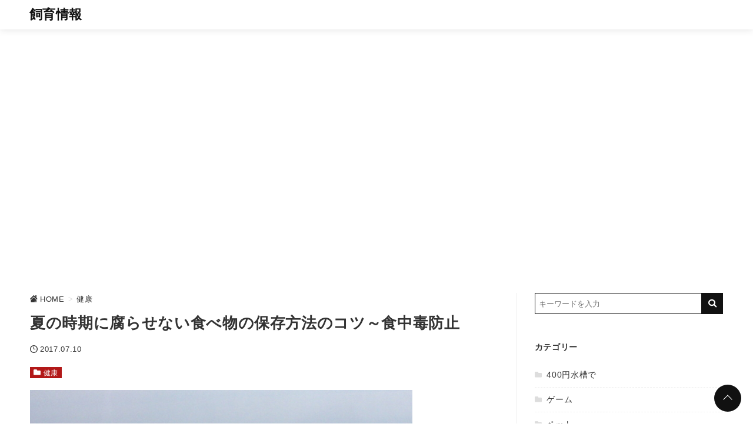

--- FILE ---
content_type: text/html; charset=UTF-8
request_url: https://benridayo.jp/hozon-1/
body_size: 33701
content:
<!DOCTYPE html>
<html lang="ja">
<head prefix="og: http://ogp.me/ns# fb: http://ogp.me/ns/fb# article: http://ogp.me/ns/article#">
<meta charset="utf-8">
<meta http-equiv="X-UA-Compatible" content="IE=edge">
<meta name="viewport" content="width=device-width, initial-scale=1"/>
<link rel="alternate" type="application/rss+xml" title="飼育情報 RSS Feed" href="https://benridayo.jp/feed/">
<link rel="pingback" href="https://benridayo.jp/xmlrpc.php">
<link rel="preconnect" href="https://pagead2.googlesyndication.com" crossorigin>
<link rel="preconnect" href="https://fonts.gstatic.com" crossorigin>
<link rel="preconnect" href="https://fonts.googleapis.com" crossorigin>
<link rel="preconnect" href="https://googleads.g.doubleclick.net" crossorigin>
<link rel="preconnect" href="https://stats.g.doubleclick.net" crossorigin>
<link rel="preconnect" href="https://static.doubleclick.net" crossorigin>
<link rel="preload" href="https://benridayo.jp/wp-content/themes/streetist/fonts/rtvl-font.ttf?773ufq" as="font" type="font/woff" crossorigin>
<link rel="preload" href="https://benridayo.jp/wp-content/themes/streetist/fonts/rtvl-font.woff?773ufq" as="font" type="font/woff" crossorigin>
<style>a{color:#0861c5}a:visited{color:#0861c5}</style>
<style>/*! normalize.css v8.0.0 | MIT License | github.com/necolas/normalize.css */html{line-height:1.15;-webkit-text-size-adjust:100%}body{margin:0}h1{font-size:2em;margin:.67em 0}hr{-webkit-box-sizing:content-box;box-sizing:content-box;height:0;overflow:visible}pre{font-family:monospace,monospace;font-size:1em}a{background-color:rgba(0,0,0,0)}abbr[title]{border-bottom:none;text-decoration:underline;-webkit-text-decoration:underline dotted;text-decoration:underline dotted}b,strong{font-weight:bolder}code,kbd,samp{font-family:monospace,monospace;font-size:1em}small{font-size:80%}sub,sup{font-size:75%;line-height:0;position:relative;vertical-align:baseline}sub{bottom:-.25em}sup{top:-.5em}img{border-style:none}button,input,optgroup,select,textarea{font-family:inherit;font-size:100%;line-height:1.15;margin:0}button,input{overflow:visible}button,select{text-transform:none}[type=button],[type=reset],[type=submit],button{-webkit-appearance:button}[type=button]::-moz-focus-inner,[type=reset]::-moz-focus-inner,[type=submit]::-moz-focus-inner,button::-moz-focus-inner{border-style:none;padding:0}[type=button]:-moz-focusring,[type=reset]:-moz-focusring,[type=submit]:-moz-focusring,button:-moz-focusring{outline:1px dotted ButtonText}fieldset{padding:.35em .75em .625em}legend{-webkit-box-sizing:border-box;box-sizing:border-box;color:inherit;display:table;max-width:100%;padding:0;white-space:normal}progress{vertical-align:baseline}textarea{overflow:auto}[type=checkbox],[type=radio]{-webkit-box-sizing:border-box;box-sizing:border-box;padding:0}[type=number]::-webkit-inner-spin-button,[type=number]::-webkit-outer-spin-button{height:auto}[type=search]{-webkit-appearance:textfield;outline-offset:-2px}[type=search]::-webkit-search-decoration{-webkit-appearance:none}::-webkit-file-upload-button{-webkit-appearance:button;font:inherit}details{display:block}summary{display:list-item}template{display:none}[hidden]{display:none}body,html{margin:0;padding:0}body{font-family:-apple-system,"San Fransisco","Segoe UI","Helvetica Neue",Helvetica,Arial,"游ゴシック Medium","Yu Gothic Medium","游ゴシック体",YuGothic,"Yu Gothic","メイリオ",Meiryo,"MS PGothic",sans-serif;line-height:1.7;letter-spacing:.04em;color:#333;background-color:#fff;-ms-word-wrap:break-word;word-wrap:break-word}.mincho{font-family:"Times New Roman","Yu Mincho Light",YuMincho,"Yu Mincho","游明朝体","ヒラギノ明朝 ProN W3","Hiragino Mincho ProN","HG明朝E","ＭＳ Ｐ明朝","ＭＳ 明朝",serif}.clearfix:after,.clearfix:before{content:"";display:block;clear:both}*{-webkit-box-sizing:border-box;box-sizing:border-box}p{margin:0 0 1em}a{-webkit-transition:all .3s;transition:all .3s}a:hover{color:#999}i{letter-spacing:0}img{max-width:100%}table{border-collapse:collapse;border-spacing:0}figure{margin:1em 0}.container--header-fixed{padding-top:46px}.header{position:relative;width:100%;height:46px;-webkit-box-shadow:0 1px 12px rgba(0,0,0,.1);box-shadow:0 1px 12px rgba(0,0,0,.1);background-color:rgba(255,255,255,.8);z-index:1000}.header--fixed{position:fixed;top:0;left:0}.header--black{background-color:#111}.header--transparent{background-color:rgba(0,0,0,0);-webkit-box-shadow:none;box-shadow:none}.header-inner{width:100%;max-width:1181px;margin:0 auto;position:relative}.header-inner--type1{width:96%;margin-left:4%}.bg-gray .header-inner,.bg-line .header-inner,.bg-stripe .header-inner{max-width:1261px}.toggle-search{position:absolute;left:0;top:0;height:46px;width:46px;line-height:46px;text-align:center;cursor:pointer}.toggle-search__btn-img{width:16px;height:16px}.header-search{position:fixed;top:40px;left:50%;-webkit-transform:translateX(-50%);transform:translateX(-50%);width:90%;max-width:700px;padding:20px;background-color:#fff;border:6px solid #f5f5f5;opacity:0;visibility:hidden;-webkit-transition:all .6s;transition:all .6s;z-index:2000;-webkit-box-shadow:0 2px 8px rgba(0,0,0,.2);box-shadow:0 2px 8px rgba(0,0,0,.2)}.header-search__title{margin:0 0 1em;font-size:1rem}.header-search .search-form{max-width:700px}.header-search .search-form__field{border:none;border-bottom:1px solid #111;margin:0}.header-search__black-bg{position:fixed;top:0;left:0;width:100%;height:100vh;display:block;background-color:rgba(0,0,0,.8);z-index:1000;opacity:0;visibility:hidden;cursor:pointer}.display-search{height:100vh;overflow-y:hidden}.display-search .header-search{opacity:1;visibility:visible}.display-search .header-search__black-bg{opacity:1;visibility:visible}.display-search .hamburger{z-index:10}.site-title{display:inline-block}.site-title--type2,.site-title--type3{position:absolute;top:0;left:50%;-webkit-transform:translateX(-50%);transform:translateX(-50%)}.site-title__text{display:inline-block;margin:0;font-size:1rem;font-weight:700;padding:8px 0;line-height:30px}.site-title__text .site-title__link{color:#111;text-decoration:none}.site-title__text img{height:30px;vertical-align:top}.site-title__text--bg-black .site-title__link{color:#fff}.global-nav-area{opacity:0;visibility:hidden;position:fixed;left:0;top:0;width:100vw;height:200vh;overflow-x:hidden;-webkit-transition:opacity .6s,visibility .6s;transition:opacity .6s,visibility .6s;z-index:3000}.global-nav-wrap{position:absolute;right:-100%;top:0;width:80%;max-width:700px;height:100vh;padding:14px 20px 120px;z-index:3000;-webkit-transition:right .6s;transition:right .6s;background-color:#131313;-webkit-box-shadow:0 4px 10px rgba(0,0,0,.6);box-shadow:0 4px 10px rgba(0,0,0,.6);overflow:auto}.global-nav__title{margin:0 0 10px;text-align:left;color:#fff;font-size:1.1rem;font-weight:700;position:relative}.global-nav__title-inner{display:inline-block;padding-right:30px;position:relative;background-color:#131313;z-index:2}.global-nav__title:before{content:"";position:absolute;left:0;top:50%;width:100%;height:1px;background-color:#fff}.global-nav__list{list-style:none;padding:0;margin:0}.global-nav__list .menu-item{position:relative}.global-nav__list .menu-item a{padding:10px 4px 10px 20px;text-decoration:none;color:#fff;display:block;font-size:.9rem;font-weight:700;position:relative}.global-nav__list .menu-item a:hover{background-color:#444}.global-nav__list .menu-item a:before{content:"";position:absolute;top:50%;left:6px;-webkit-transform:translateY(-50%);transform:translateY(-50%);border:3px solid transparent;border-left:4px solid #999}.global-nav__list .sub-menu{padding:0 0 16px 20px}.global-nav__list .sub-menu .menu-item{border-bottom:none;list-style:none}.global-nav__list .sub-menu .menu-item a{font-weight:400;padding:4px 0 4px 20px}.global-nav__list .sub-menu .menu-item a:before{border-left-color:#444}.global-nav__list--bg-black .menu-item a{color:#fff}.global-nav__list--bg-black .menu-item a:hover{background-color:#666}.global-nav__close{width:60px;height:28px;position:relative;cursor:pointer;margin:0 0 18px auto}.global-nav__close--search{margin:0 0 0 auto;height:24px}.global-nav__close-text{margin-left:30px;color:#fff;font-size:12px;vertical-align:top;line-height:1}.global-nav__close-line{position:absolute;right:0;height:1px;width:20px;background-color:#fff}.global-nav__close-line--1{top:0;-webkit-transform:rotate(45deg);transform:rotate(45deg);-webkit-transform-origin:0 100%;transform-origin:0 100%}.global-nav__close-line--2{top:14px;-webkit-transform:rotate(-45deg);transform:rotate(-45deg);-webkit-transform-origin:0 0;transform-origin:0 0}.global-nav__close-line--search{background-color:#111}.global-nav-toggle{display:none}.hamburger{position:absolute;right:0;top:0;width:46px;height:46px;z-index:1}.hamburger__label{display:block;height:100%;cursor:pointer;position:absolute;width:46px;height:46px}.hamburger__line{position:absolute;left:15px;width:16px;height:1px;background-color:#222;-webkit-transition:all .6s;transition:all .6s}.hamburger__line--1{top:16px}.hamburger__line--2{top:22px}.hamburger__line--3{top:28px}.hamburger__line--bg-black{background-color:#fff}.black-bg{position:fixed;left:0;top:0;width:100%;height:100vh;background-color:#000;opacity:0;visibility:hidden;z-index:2000;-webkit-transition:all .6s;transition:all .6s;cursor:pointer}.global-nav__share{margin-bottom:32px}.global-nav__share-list{list-style:none;margin:0;padding:0;display:-webkit-box;display:-ms-flexbox;display:flex}.global-nav__share-item{margin-right:20px;font-size:24px}.global-nav__share-item:last-child{margin-right:0}.global-nav__share-item a{color:#fff;text-decoration:none}.global-nav__share-item a:hover{color:#ccc}.display-menu .global-nav-area{opacity:1;visibility:visible}.display-menu .global-nav-wrap{right:0}.display-menu .black-bg{opacity:.8;visibility:visible}.header--black .toggle-search{color:#fff}.wrapper{padding:20px 0 0}@-webkit-keyframes open-anime{0%{-webkit-transform:translateY(60px);transform:translateY(60px);opacity:0}40%{-webkit-transform:translateY(60px);transform:translateY(60px);opacity:0}100%{-webkit-transform:translateY(0);transform:translateY(0);opacity:1}}@keyframes open-anime{0%{-webkit-transform:translateY(60px);transform:translateY(60px);opacity:0}40%{-webkit-transform:translateY(60px);transform:translateY(60px);opacity:0}100%{-webkit-transform:translateY(0);transform:translateY(0);opacity:1}}.wrapper-inner{width:92%;margin:0 auto;background-color:#fff}.arrow-icon{width:18px;margin-left:8px}.content{display:-webkit-box;display:-ms-flexbox;display:flex;-ms-flex-wrap:wrap;flex-wrap:wrap;-webkit-box-pack:justify;-ms-flex-pack:justify;justify-content:space-between}.main{width:100%}.main .widget__title{font-size:1.2rem}.main--title-type1 .widget__title{position:relative}.main--title-type1 .widget__title::after{content:"";position:absolute;width:100%;height:2px;background-color:#111;top:50%;left:0;margin-top:-1px;z-index:0}.main--title-type1 .widget__title-inner{position:relative;z-index:1;display:inline-block;padding-right:20px;background-color:#fff}.main--title-type2 .widget__title{padding-bottom:8px;position:relative;font-size:1rem;font-style:italic;z-index:1}.main--title-type2 .widget__title:before{content:"";position:absolute;left:0;bottom:2px;width:100%;height:18px;background-image:radial-gradient(#ccc 15%,transparent 21%);background-position:0 0;background-size:6px 6px;z-index:0}.main--title-type2 .widget__title-inner{position:relative;z-index:1}.main--title-type3 .widget__title{border-left:4px solid #111;padding-left:10px;line-height:1.4}.main--title-type4 .widget__title{border-left:4px solid #b21818;padding-left:10px;line-height:1.4}.main--title-type5 .widget__title{padding:8px 10px;border-bottom:4px solid #eee;background-color:#f5f5f5}.main--title-type6 .widget__title{border-bottom:2px solid #111;font-size:1rem;line-height:1.4}.main--title-type6 .widget__title-inner{background-color:#111;color:#fff;padding:2px 6px 1px;display:inline-block}.sidebar{width:100%}.entries{display:-webkit-box;display:-ms-flexbox;display:flex;-ms-flex-wrap:wrap;flex-wrap:wrap;-webkit-box-pack:justify;-ms-flex-pack:justify;justify-content:space-between;margin-bottom:60px}.entries__heading{font-size:1.2rem}.entries-item{width:100%;margin-bottom:60px;position:relative}.entries-item:last-child{margin-bottom:0}.entries-item__thumb{width:100%;height:0;padding-bottom:60%;background-size:cover;background-position:center;background-repeat:no-repeat;position:relative}.entries-item__thumb-link{position:relative;display:block}.entries-item__time{display:inline-block;margin-right:8px;font-size:.74rem;color:#333;vertical-align:top}.entries-item__time:before{font-family:rtvl-font,sans-serif;content:"";margin-right:4px;display:inline-block;font-size:12px;vertical-align:bottom}.entries-item__time--update:before{content:""}.entries-item__title{font-size:1.1rem;line-height:1.4;margin:0 0 10px;-webkit-transition:all .3s;transition:all .3s}.entries-item__title a{color:#111;text-decoration:none}.entries-item__excerpt{margin:10px 0 0;font-size:.8rem;color:#333;line-height:1.5}.entries-item__category{list-style:none;position:absolute;left:0;top:0;padding:0;margin:0;display:-webkit-box;display:-ms-flexbox;display:flex;-ms-flex-wrap:wrap;flex-wrap:wrap;z-index:30}.entries-item__category-item{margin-right:4px}.entries-item__category-item a{display:block;line-height:20px;font-size:.8rem;padding:3px 8px 2px;text-decoration:none}.entries-item__category-item a:before{font-family:rtvl-font,sans-serif;content:"";font-size:12px;line-height:1.7;margin-right:8px;vertical-align:top}.entries-item .entries-item__title-link{color:#333;text-decoration:none}.entries-item .entries-item__title-link:hover{color:#999}.entries-item-type1__thumb{padding-bottom:66.6%}.entries-item-type1__info{padding:8px 0}.entries-item-type2{width:100%;padding:20px 0;border-bottom:1px solid #eee;display:-webkit-box;display:-ms-flexbox;display:flex;-webkit-box-pack:justify;-ms-flex-pack:justify;justify-content:space-between}.entries-item-type2__thumb-link{display:block;width:120px;height:120px}.entries-item-type2__thumb-link:hover{opacity:.6}.entries-item-type2__image{width:100%;height:100%;background-size:cover;background-position:center}.entries-item-type2__info{width:calc(100% - 134px);position:relative}.entries-item-type2__title{margin:0 0 4px;font-size:1rem;line-height:1.4}.entries-item-type2__title .entries-item-type2__title-link{color:#333;text-decoration:none}.entries-item-type2__title .entries-item-type2__title-link:hover{color:#999}.entries-item-type2__excerpt{margin-top:4px;font-size:.8rem;line-height:1.4}.entries-item-type2__category{list-style:none;display:-webkit-box;display:-ms-flexbox;display:flex;-ms-flex-wrap:wrap;flex-wrap:wrap;margin:8px 0 0;padding:0}.entries-item-type2__category-item{font-size:.8rem;margin:0 6px 6px 0}.entries-item-type2__category-item a{display:block;line-height:20px;font-size:.8rem;padding:2px 6px 1px;text-decoration:none}.entries-item-type2__category-item a:before{font-family:rtvl-font,sans-serif;content:"";font-size:12px;line-height:1.7;margin-right:8px;vertical-align:top}.entries-item-type2__category-item a:hover{opacity:.6}.entries-item-type3{-webkit-transition:all .3s;transition:all .3s}.entries-item-type3:after{content:"";position:absolute;top:0;left:0;height:100%;width:100%;background-color:#fff;-webkit-box-shadow:0 1px 10px -2px rgba(0,0,0,.1);box-shadow:0 1px 10px -2px rgba(0,0,0,.1);-webkit-transition:all .3s;transition:all .3s;z-index:2}.entries-item-type3:before{content:"";position:absolute;bottom:0;left:10%;width:84%;height:10px;-webkit-box-shadow:0 4px 20px -2px rgba(0,0,0,.1),0 1px 12px rgba(0,0,0,.1);box-shadow:0 4px 20px -2px rgba(0,0,0,.1),0 1px 12px rgba(0,0,0,.1);-webkit-transition:all .3s;transition:all .3s}.entries-item-type3:hover{-webkit-transform:translateY(-4px);transform:translateY(-4px)}.entries-item-type3:hover:after{-webkit-box-shadow:0 1px 20px -2px rgba(0,0,0,.1);box-shadow:0 1px 20px -2px rgba(0,0,0,.1)}.entries-item-type3:hover:before{-webkit-box-shadow:0 4px 30px -4px rgba(0,0,0,.1);box-shadow:0 4px 30px -4px rgba(0,0,0,.1)}.entries-item-type3__link{display:block;height:100%;position:relative;z-index:10;text-decoration:none;color:#333}.entries-item-type3__link:visited{color:#333}.entries-item-type3__link:hover{color:#333}.entries-item-type3__info{padding:12px 20px 20px}.entries .entries-item__category-link{background-color:#b21818;color:#fff}.link-read-more{position:relative;display:block;text-decoration:none}.link-read-more:before{content:"";position:absolute;width:100%;height:100%;top:0;left:0;background-color:rgba(0,0,0,.7);opacity:0;visibility:hidden;-webkit-transition:all .3s;transition:all .3s;z-index:2}.link-read-more:after{content:"Read More";position:absolute;left:50%;top:54%;-webkit-transform:translate(-50%,-50%);transform:translate(-50%,-50%);color:#fff;padding-bottom:6px;font-size:1rem;font-weight:700;text-shadow:0 2px 2px rgba(0,0,0,.5);opacity:0;visibility:hidden;-webkit-transition:all .3s;transition:all .3s;z-index:3}.link-read-more:hover:before{opacity:1;visibility:visible}.link-read-more:hover:after{top:50%;opacity:1;letter-spacing:.14em;visibility:visible}.link-read-more-wrap:hover .link-read-more:before{width:80%;height:80%;left:10%;top:10%;opacity:1;visibility:visible}.link-read-more-wrap:hover .link-read-more:after{top:50%;opacity:1;letter-spacing:.14em;visibility:visible}.infeed-ad{position:relative;z-index:30}.wp-block-table{margin:1em 0}.wp-caption{margin:1em auto;text-align:center;max-width:100%}.gallery-caption,.wp-caption-text{text-align:center;color:#666;font-size:.9rem;margin:10px 0 0}.aligncenter{display:block;margin-left:auto;margin-right:auto}.alignright{float:right;margin-left:10px}.alignleft{float:left;margin-right:10px}.table-wrap{width:100%;overflow:auto;font-size:.9rem;margin:1em 0}.table-wrap table{width:100%;font-size:.9rem}.td-first{background-color:#f9f9f9;font-weight:700;text-align:center}.box{padding:16px;position:relative}.box p{margin-bottom:.8em}.box p:last-child{margin-bottom:0}.box ol,.box ul{padding-left:28px;margin:.8em 0}.box ol li,.box ul li{margin-bottom:.6em}.box .box__title{margin:0;position:absolute;color:#fff;font-size:14px;font-weight:700;letter-spacing:0;line-height:20px}.box--border-bk{border:1px solid #111;-webkit-box-shadow:3px 3px #111;box-shadow:3px 3px #111;margin:2em 3px 1.4em 0}.box--border-bk .box__title{left:10px;top:-10px;color:#111;background-color:#fff;padding:0 8px}.box--border-bk-icon{margin:36px 0 16px;border:2px solid #111;background-color:#f5f5f5}.box--border-bk-icon .box__title{top:-12px;left:8px;padding:0 10px 0 22px;background-color:#111;border-radius:10px;font-size:12px}.box--border-bk-icon::after{position:absolute;top:-14px;left:4px;width:24px;height:24px;background-color:#111;border-radius:14px;line-height:24px;text-align:center;content:"";font-size:12px;font-family:rtvl-font,sans-serif;color:#fff}.box--border-bk-bg-gray{margin:36px 0 16px;border:2px solid #333;background-color:#f5f5f5}.box--border-bk-bg-gray .box__title{bottom:100%;left:-2px;padding:0 10px;background-color:#333;font-size:12px}.box-index{margin:3em 0 1.6em;background-color:#fff1f1}.box-index .box__title{left:0;bottom:100%;padding:0 6px;line-height:26px;background-color:#b41818}.box-index .box__title:before{font-family:rtvl-font,sans-serif;content:"";margin-right:2px;font-size:14px;line-height:20px}.box-index .box__title:after{content:"";position:absolute;top:0;left:100%;border-top:26px solid transparent;border-left:10px solid #b41818}.box-index--blue{background-color:#e8f8ff}.box-index--blue .box__title{background-color:#105fb3}.box-index--blue .box__title:after{border-left-color:#105fb3}.box-index--orange{background-color:#fff5e2}.box-index--orange .box__title{background-color:#da8020}.box-index--orange .box__title:after{border-left-color:#da8020}.box-index--memo{background-color:#fff5e2}.box-index--memo .box__title{background-color:#da8020}.box-index--memo .box__title:before{content:"";font-size:12px;margin-right:6px}.box-index--memo .box__title:after{border-left:10px solid #da8020}.box-index--note{background-color:#fff1f1}.box-index--note .box__title{background-color:#b41818}.box-index--note .box__title:before{content:"";font-size:12px;margin-right:6px}.box-index--note .box__title:after{border-left:10px solid #b41818}.box-bg-light{background-color:#f9f9f9;margin:1.8em 0 1em;padding:1.6em 24px 1.4em}.box-bg-light .box__title{color:#111;top:-.7em;left:16px}.box-bg-light--red{background-color:#fff1f1}.box-bg-light--red .box__title{color:#b41818}.box-bg-light--blue{background-color:#e8f8ff}.box-bg-light--blue .box__title{color:#105fb3}.box-bg-light--orange{background-color:#fff5e2}.box-bg-light--orange .box__title{color:#da8020}.box-style{margin:1em 0}.box-style--1{background-color:#f5f5f5}.box-style--2{background-color:#fff1f1}.box-style--3{background-color:#e8f8ff}.box-style--4{background-color:#fff5e2}.box-style--5{border:1px solid #111}.box-style--6{margin-right:3px;border:1px solid #111;-webkit-box-shadow:3px 3px #111;box-shadow:3px 3px #111}.box-style--7{border:1px solid #b41818;background-color:#fff1f1}.box-style--8{border:1px solid #105fb3;background-color:#e8f8ff}.box-style--9{border:1px solid #da8020;background-color:#fff5e2}.box-style--10{border-left:8px solid #b41818;background-color:#fff1f1}.box-style--11{border-left:8px solid #105fb3;background-color:#e8f8ff}.box-style--12{border-left:8px solid #da8020;background-color:#fff5e2}.box-style--13{-webkit-box-shadow:0 6px 10px rgba(0,0,0,.06);box-shadow:0 6px 10px rgba(0,0,0,.06)}.box--rated{padding:12px 16px 18px 12px;margin:1.2em 0}.box--rated .box__title{position:relative;font-size:.9rem;margin-bottom:8px}.box--rated .box__title:before{font-family:rtvl-font,sans-serif;margin-right:6px;font-size:.9rem;display:inline-block}.box--good{border-left:6px solid #2bab51;background-color:#edfbf1}.box--good .box__title{color:#2bab51}.box--good .box__title:before{content:""}.box--bad{border-left:6px solid #b41818;background-color:#fff1f1}.box--bad .box__title{color:#b41818}.box--bad .box__title:before{content:"";vertical-align:bottom}.list-box{margin:1.4em 0;padding:24px 20px;position:relative}.list-box ul{margin:0;padding:0;list-style:none}.list-box li{padding-left:18px;position:relative}.list-box li:before{font-family:rtvl-font,sans-serif;content:"";position:absolute;top:.2em;left:0;font-size:.8rem}.list-box--border{background-color:#f9f9f9;border:1px solid #111;margin-top:3em}.list-box--border li{padding-bottom:.8em;border-bottom:1px dashed #ddd}.list-box--border li:last-child{padding-bottom:0;border-bottom:none}.list-box--border .list-box__title{position:absolute;left:-1px;bottom:100%;background-color:#111;color:#fff;margin:0;padding:0 6px 0 10px;font-size:14px;font-weight:700;line-height:26px;letter-spacing:0}.list-box--border .list-box__title:after{content:"";position:absolute;top:0;left:100%;border-top:26px solid transparent;border-left:10px solid #111}.list-box--border-red{border-color:#b41818;background-color:#fff1f1}.list-box--border-red li{border-color:#e6c9c9}.list-box--border-red li:before{color:#b41818}.list-box--border-red .list-box__title{background-color:#b41818}.list-box--border-red .list-box__title:after{border-left-color:#b41818}.list-box--border-blue{border-color:#105fb3;background-color:#e8f8ff}.list-box--border-blue li{border-color:#c9ddf3}.list-box--border-blue li:before{color:#105fb3}.list-box--border-blue .list-box__title{background-color:#105fb3}.list-box--border-blue .list-box__title:after{border-left-color:#105fb3}.list-box--border-orange{border-color:#da8020;background-color:#fff5e2}.list-box--border-orange li{border-color:#efd7bd}.list-box--border-orange li:before{color:#da8020}.list-box--border-orange .list-box__title{background-color:#da8020}.list-box--border-orange .list-box__title:after{border-left-color:#da8020}.list-box--paper{background-color:#f5f5f5;border-right:1px solid #eee;border-bottom:1px solid #eee}.list-box--paper li{padding-bottom:.8em;border-bottom:1px dashed #ddd}.list-box--paper li:last-child{padding-bottom:0;border-bottom:none}.list-box--paper:after{content:"";position:absolute;right:-1px;top:0;border-left:20px solid #ddd;border-top:20px solid #fff}.list-box--paper .list-box__title{text-align:center;font-weight:700;position:relative;padding-bottom:8px;margin-bottom:20px}.list-box--paper .list-box__title:after{content:"";position:absolute;top:100%;left:50%;-webkit-transform:translateX(-50%);transform:translateX(-50%);width:40px;height:3px;background-color:#ccc}.button-link{text-align:center;margin-bottom:2em}.button-link a{display:inline-block;padding:12px 16px;-webkit-box-shadow:0 2px 4px rgba(0,0,0,.14);box-shadow:0 2px 4px rgba(0,0,0,.14);min-width:260px;border-radius:4px;text-decoration:none;text-align:center}.button-link a:after{font-family:rtvl-font,sans-serif;content:"";margin-left:10px;font-size:14px}.button-link a:hover{-webkit-transform:translateY(4px);transform:translateY(4px);-webkit-box-shadow:0 0 0 #fff;box-shadow:0 0 0 #fff;opacity:.8}.button-link--bg-red a{background-color:#b41818;color:#fff}.button-link--border-red a{background-color:#fff;border:1px solid #b41818;color:#b41818}.button-link--bg-blue a{background-color:#105fb3;color:#fff}.button-link--border-blue a{background-color:#fff;border:1px solid #105fb3;color:#105fb3}.button-link--bg-black a{background-color:#111;color:#fff;border-radius:0}.button-link--border-black a{background-color:#fff;border:1px solid #111;border-radius:0;color:#111}.button-link--shiny a{position:relative;overflow:hidden}.button-link--shiny a:before{content:"";position:absolute;height:200%;width:30px;top:-50%;left:-200%;background-image:-webkit-gradient(linear,left top,right top,from(transparent),color-stop(#fff),to(transparent));background-image:linear-gradient(90deg,transparent,#fff,transparent);opacity:.6;-webkit-transform:rotate(30deg);transform:rotate(30deg);-webkit-animation:shiny 2s infinite linear;animation:shiny 2s infinite linear}.micro-copy{font-size:.8rem;text-align:center;margin:1.4rem 0 0;color:#333}.micro-copy+a,.micro-copy+button,.micro-copy+div,.micro-copy+p{margin-top:0}.micro-copy--1:before{content:"＼"}.micro-copy--1:after{content:"／"}.micro-copy--2{margin-bottom:6px;display:inline-block;margin:0 auto;padding:1px 10px;border-bottom:1px solid #333;border-radius:4px;position:relative}.micro-copy--2:after{content:"";position:absolute;left:50%;top:100%;margin-left:-5px;border:5px solid transparent;border-top:4px solid #333;z-index:1}.micro-copy--2:before{content:"";position:absolute;left:50%;top:100%;margin-left:-4px;border:4px solid transparent;border-top:3px solid #fff;z-index:2}.micro-copy--3{margin-bottom:18px;position:relative}.micro-copy--3:after{content:"";position:absolute;top:100%;left:50%;height:14px;border-left:1px solid #111}.micro-copy--4{margin-bottom:12px;position:relative}.micro-copy--4:after{content:"";position:absolute;top:100%;left:50%;margin:1px 0 0 -6px;border:4px solid transparent;border-top:5px solid #111}.talk{display:-webkit-box;display:-ms-flexbox;display:flex;margin:1.8rem 0}.talk--right{-webkit-box-pack:end;-ms-flex-pack:end;justify-content:flex-end}.talk .talk__icon img{border:2px solid #ddd;-webkit-box-shadow:none;box-shadow:none;margin:0}.talk__icon{width:80px;text-align:center}.talk__icon img{border-radius:50%;width:60px;height:auto;vertical-align:top}.talk__name{display:block;font-size:12px;margin-top:2px;letter-spacing:0}.talk__say{max-width:calc(100% - 90px);margin-left:10px;background-color:#f0f0f0;padding:20px 16px;border-radius:6px;-ms-flex-item-align:start;align-self:flex-start;position:relative;font-size:.9rem}.talk__say::before{content:"";position:absolute;top:14px;right:100%;border:8px solid transparent;border-right:9px solid #f0f0f0}.talk__say--right{margin:0 10px 0 0}.talk__say--right::before{right:auto;left:100%;border-right-color:transparent;border-left:9px solid #f0f0f0}.talk__say--pink{background-color:#fff1f1}.talk__say--pink::before{border-right-color:#fff1f1}.talk__say--pink.talk__say--right::before{border-right-color:transparent;border-left-color:#fff1f1}.talk__say--blue{background-color:#e8f8ff}.talk__say--blue::before{border-right-color:#e8f8ff}.talk__say--blue.talk__say--right::before{border-right-color:transparent;border-left-color:#e8f8ff}.talk__say--skin-color{background-color:#fff5e2}.talk__say--skin-color::before{border-right-color:#fff5e2}.talk__say--skin-color.talk__say--right::before{border-right-color:transparent;border-left-color:#fff5e2}.talk p:last-child{margin-bottom:0}.text-small{font-size:.8rem}.text-large{font-size:1.4rem}.text-extra-large{font-size:2rem}.marker-pink{background-image:-webkit-gradient(linear,left top,left bottom,color-stop(60%,transparent),color-stop(0,#ffdcdc));background-image:linear-gradient(transparent 60%,#ffdcdc 0)}.marker-yellow{background-image:-webkit-gradient(linear,left top,left bottom,color-stop(60%,transparent),color-stop(0,#ff6));background-image:linear-gradient(transparent 60%,#ff6 0)}.marker-blue{background-image:-webkit-gradient(linear,left top,left bottom,color-stop(60%,transparent),color-stop(0,#cff4ff));background-image:linear-gradient(transparent 60%,#cff4ff 0)}.marker-green{background-image:-webkit-gradient(linear,left top,left bottom,color-stop(60%,transparent),color-stop(0,#c9ffd3));background-image:linear-gradient(transparent 60%,#c9ffd3 0)}.marker-bold{font-weight:700}.my-label{display:inline-block;padding:1px 6px;font-size:.8rem;margin-right:6px;font-weight:700}.my-label--border{border:1px solid #333;padding:0 6px}.my-label--pink{background-color:#fff1f1;color:#8e1313}.my-label--orange{background-color:#fff5e2;color:#884a0a}.my-label--yellow{background-color:#fffbbb;color:#777106}.my-label--green{background-color:#d9f7d9;color:#0c630c}.my-label--blue{background-color:#e8f8ff;color:#0f4886}.card-link{max-width:540px;border:1px solid #eee;margin:1em 0;padding:16px;display:-webkit-box;display:-ms-flexbox;display:flex;-webkit-box-pack:justify;-ms-flex-pack:justify;justify-content:space-between}.card-link__thumb{width:120px}.card-link .card-link__img{width:100px;height:auto;border:none;-webkit-box-shadow:none;box-shadow:none;vertical-align:top}.card-link .card-link__img:hover{opacity:.8}.card-link__text{width:calc(100% - 120px)}.card-link .card-link__title{margin:0 0 8px;font-size:1rem;font-weight:700;line-height:1.5}.card-link .card-link__title a{color:#333}.card-link .card-link__title a:hover{color:#999}.card-link .card-link__excerpt{margin:0;font-size:.8rem;color:#666;line-height:1.4}.timeline{background-color:rgba(0,0,0,0);counter-reset:item;margin:1.4em 0;padding:0}.timeline .timeline__title{font-size:1.2rem;font-weight:700;margin-bottom:.6em}.timeline--1{padding-left:40px}.timeline--1 .timeline__item{position:relative;list-style:none;padding:20px 0 24px;margin:0;border-bottom:2px dashed #f5f5f5}.timeline--1 .timeline__item:first-child{border-top:2px dashed #f5f5f5}.timeline--1 .timeline__item:not(:last-child):before{content:"";position:absolute;left:-25px;top:0;height:100%;width:1px;background-color:#111}.timeline--1 .timeline__item ol:last-child,.timeline--1 .timeline__item p:not(.timeline__title):last-child,.timeline--1 .timeline__item ul:last-child{margin-bottom:0}.timeline--1 .timeline__step{position:absolute;left:-40px;top:0;display:block;width:30px;height:58px;padding-top:6px;text-align:center;line-height:1;font-size:13px;white-space:nowrap;background-color:#fff}.timeline--1 .timeline__step:after{counter-increment:item;content:"" counter(item);position:absolute;left:0;bottom:6px;width:30px;height:30px;background-color:#111;border-radius:50%;color:#fff;line-height:30px;text-align:center;font-size:18px;font-weight:700;z-index:1}.timeline--1 .timeline__title{font-weight:700}.timeline--2{border-top:2px dashed #eee;border-bottom:2px dashed #eee;list-style:none;padding:26px 20px 26px 36px;margin:1.2em 0}.timeline--2 .timeline__item{padding-bottom:4em;margin:0;position:relative}.timeline--2 .timeline__item:after{content:"";width:4px;height:100%;background:#ddd;display:block;position:absolute;top:0;left:-24px}.timeline--2 .timeline__item:before{content:"";position:absolute;left:-26px;top:0;width:3px;height:3px;border:2px solid #111;border-radius:50%;background-color:#fff;z-index:2}.timeline--2 .timeline__item:last-child{padding-bottom:0}.timeline--2 .timeline__item:last-child:after{content:none}.timeline--2 .timeline__step{position:relative;display:block}.timeline--2 .timeline__step-text{display:none}.timeline--2 .timeline__step:before{counter-increment:item;content:"STEP." counter(item);display:inline-block;font-size:.8rem;font-weight:700;color:#333;-webkit-transform:translateY(-50%);transform:translateY(-50%);border:1px solid #111;padding:0 4px}.timeline--2 .timeline__step:after{position:absolute;content:"";width:12px;height:1px;background-color:#111;left:-20px;top:3px}.scrollable-table{width:100%;overflow-x:auto;margin:1em 0}.scrollable-table table{white-space:nowrap;margin-bottom:0}.scrollable{position:relative;height:.2em}.scrollable__inner{position:absolute;left:12px;top:-1.4em;-webkit-animation:scrollable-anime 1s linear 0s infinite;animation:scrollable-anime 1s linear 0s infinite;color:#999;font-size:.9rem;-webkit-transition:opacity .3s;transition:opacity .3s;display:inline-block}.scrollable .rtvl-icon{margin-right:4px;font-size:1rem}.rating{margin:1em 0;display:inline-block}.rating__star{color:#f7ac1a;margin-right:4px;letter-spacing:.08em}.rating__num{font-weight:700}.toggle-box{margin-bottom:1em}.toggle-box__checkbox{display:none}.toggle-box__label{display:inline-block;font-size:.9rem;padding:6px 14px;color:#fff;background-color:#333;cursor:pointer;-webkit-transition:-webkit-box-shadow .6s;transition:-webkit-box-shadow .6s;transition:box-shadow .6s;transition:box-shadow .6s,-webkit-box-shadow .6s;-webkit-box-shadow:0 2px 6px rgba(0,0,0,.2);box-shadow:0 2px 6px rgba(0,0,0,.2)}.toggle-box__text{position:relative;padding-right:16px}.toggle-box__text::after{content:"";position:absolute;right:4px;width:4px;height:4px;border-bottom:1px solid #fff;border-right:1px solid #fff}.toggle-box__text--close{display:none}.toggle-box__text--close::after{top:.5em;-webkit-transform:rotate(-135deg);transform:rotate(-135deg)}.toggle-box__text--open::after{top:.4em;-webkit-transform:rotate(45deg);transform:rotate(45deg)}.toggle-box__content{height:0;padding:0 20px;overflow:hidden;background-color:#f5f5f5;-webkit-transition:all .3s;transition:all .3s}.toggle-box ol:last-child,.toggle-box p:last-child,.toggle-box ul:last-child{margin-bottom:0}.toggle-box__checkbox:checked+.toggle-box__label{-webkit-box-shadow:0 0 0 transparent;box-shadow:0 0 0 transparent}.toggle-box__checkbox:checked+.toggle-box__label .toggle-box__text--close{display:inline}.toggle-box__checkbox:checked+.toggle-box__label .toggle-box__text--open{display:none}.toggle-box__checkbox:checked+.toggle-box__label+.toggle-box__content{padding:20px;height:auto}.faq-box{padding:16px 16px 16px 50px;margin-bottom:.8em;position:relative;background-color:#fff1f1}.faq-box p:last-child{margin-bottom:0}.faq-box:before{content:"Q";position:absolute;top:14px;left:14px;background-color:#b41818;color:#fff;width:28px;height:28px;line-height:28px;padding-left:1px;letter-spacing:0;border-radius:50%;font-size:16px;text-align:center}.faq-box--a{background-color:#e8f8ff;margin-bottom:2em}.faq-box--a:before{content:"A";background-color:#105fb3}.pagination-top{margin-top:40px}ul.page-numbers{list-style:none;padding:0;margin:0;display:-webkit-box;display:-ms-flexbox;display:flex;-webkit-box-pack:center;-ms-flex-pack:center;justify-content:center;padding:2px 6px}ul.page-numbers li{border:2px solid #111;border-right:none}ul.page-numbers li:last-child{border-right:2px solid #111}ul.page-numbers .page-numbers{display:block;color:#333;padding:0 8px;text-decoration:none}ul.page-numbers .page-numbers:hover{background-color:#ddd}ul.page-numbers .current,ul.page-numbers .dots{color:#999}ul.page-numbers .current:hover,ul.page-numbers .dots:hover{background-color:rgba(0,0,0,0)}.adsense-wrap{margin:1em 0;text-align:center}.youtube{display:inline-block;position:relative;width:480px;height:270px;overflow:hidden}.entry-content .youtube img{position:relative;top:50%;left:50%;width:auto;height:auto;vertical-align:bottom;-webkit-transform:translate(-50%,-50%);transform:translate(-50%,-50%);border:none;-webkit-box-shadow:none;box-shadow:none}.youtube::after,.youtube::before{position:absolute;content:"";top:50%;left:50%}.youtube::before{width:64px;height:44px;background-color:#cc181e;margin-left:-32px;margin-top:-22px;border-radius:12px;z-index:10;opacity:.9;-webkit-transition:all .3s;transition:all .3s}.youtube::after{margin-top:-10px;margin-left:-8px;border-top:solid 10px transparent;border-bottom:solid 10px transparent;border-right:solid 18px transparent;border-left:solid 18px #fff;z-index:20}.youtube:hover{cursor:pointer}.youtube:hover::before{background-color:#333;-webkit-transition:all .3s;transition:all .3s}.youtube:hover img{-webkit-box-shadow:none;box-shadow:none}.youtube-wrap{padding:30px 0;margin:1em 0;text-align:center;background-color:#000;margin-bottom:6px}.youtube-wrap .youtube{vertical-align:bottom;margin-bottom:0}.youtube-iframe iframe{max-width:100%;vertical-align:bottom}.post-nav-links{margin-top:40px;display:-webkit-box;display:-ms-flexbox;display:flex;-webkit-box-pack:center;-ms-flex-pack:center;justify-content:center}.post-page-numbers{margin-right:6px;border:1px solid #eee;padding:2px 12px;color:#333;font-size:1.2rem;text-decoration:none}.post-page-numbers.current{color:#aaa}.post-page-numbers.current:hover{background-color:rgba(0,0,0,0)}.post-page-numbers:visited{color:#333}.post-page-numbers:hover{background-color:#eee}.article-tags{margin-top:40px}.article-tags__list{display:-webkit-box;display:-ms-flexbox;display:flex;-ms-flex-wrap:wrap;flex-wrap:wrap;margin:0 0 -8px;padding:0;list-style:none}.article-tags__item{border-radius:2px;margin:0 8px 8px 0;font-size:.8rem}.article-tags__item a{color:#333;display:inline-block;border:1px solid #ddd;background-color:#fff;padding:2px 6px;text-decoration:none;border-radius:4px}.article-tags__item a:before{font-family:rtvl-font,sans-serif;content:"";margin-right:6px;vertical-align:top}.article-tags__item a:hover{background-color:#ddd}.share-area{margin:30px 0 0}.share-buttons__text{font-size:.8rem;color:#888;text-align:center}.share-btn__list{list-style:none;margin:0;padding:0;display:-webkit-box;display:-ms-flexbox;display:flex;-webkit-box-pack:center;-ms-flex-pack:center;justify-content:center}.share-btn__item{text-align:center;width:80px}.share-btn__item .share-btn__link{width:50px;height:50px;line-height:50px;background-color:#111;display:inline-block;color:#fff;text-decoration:none;border-radius:50%}.share-btn__item .share-btn__link .fa,.share-btn__item .share-btn__link .fas{line-height:50px}.share-btn__item .share-btn__link:hover{-webkit-transform:scale(1.12);transform:scale(1.12)}.share-btn__item--tw .share-btn__link{background-color:#1ba1f3}.share-btn__item--fb .share-btn__link{background-color:#1778f2}.share-btn__item--hatebu .share-btn__link{background-color:#00a4de}.share-btn__item--pocket .share-btn__link{background-color:#ef4155}.share-btn__item--line .share-btn__link{background-color:#00b900}.share-btn__item--type3 .share-btn__icon{font-size:28px}.share-btn__item--type3 .share-btn__icon--line{font-size:30px}.share-btn__item--type3 .share-btn__link{background-color:rgba(0,0,0,0)}.share-btn__item--type3 .share-btn__link:hover{-webkit-transform:scale(1.2);transform:scale(1.2)}.share-btn__item--type3.share-btn__item--tw .share-btn__link{color:#1ba1f3}.share-btn__item--type3.share-btn__item--fb .share-btn__link{color:#1778f2}.share-btn__item--type3.share-btn__item--hatebu .share-btn__link{color:#00a4de}.share-btn__item--type3.share-btn__item--pocket .share-btn__link{color:#ef4155}.share-btn__item--type3.share-btn__item--line .share-btn__link{color:#00b900}.share-btn__item--type4 .share-btn__icon{font-size:28px}.share-btn__item--type4 .share-btn__icon--line{font-size:10px;letter-spacing:0;background-color:#111;color:#fff;margin:10px auto 0;line-height:27px;width:30px;height:28px;white-space:nowrap;border-radius:4px}.share-btn__item--type4 .share-btn__link{background-color:rgba(0,0,0,0);color:#111}.share-btn__item--type4 .share-btn__link:hover{-webkit-transform:scale(1.2);transform:scale(1.2)}.share-btn__icon{display:block;height:24px;font-size:20px;font-weight:700}.share-btn__icon--line{font-size:12px}.share-btn_text{display:block;height:20px;margin-top:2px;font-size:12px;color:#111}.like-it{width:100%;height:0;margin-top:40px;padding-top:50%;background-size:cover;background-position:center;position:relative}.like-it__inner{position:absolute;top:0;left:0;width:100%;height:100%;padding:40px;background-color:rgba(0,0,0,.6);text-align:center}.like-it__right{position:absolute;width:100%;right:0;top:50%;-webkit-transform:translateY(-50%);transform:translateY(-50%)}.like-it__text{color:#fff;font-size:1rem;margin:0 0 20px;text-shadow:0 0 2px #000,0 0 4px #000}.paging{display:-webkit-box;display:-ms-flexbox;display:flex;-ms-flex-wrap:wrap;flex-wrap:wrap;-webkit-box-pack:justify;-ms-flex-pack:justify;justify-content:space-between;margin-top:40px}.paging__item{width:50%;padding:0 14px 0 0;line-height:1.4}.paging__item a{color:#333;font-size:.8rem;text-decoration:none}.paging__item a:hover{color:#999}.paging__item--prev{padding:0 0 0 14px;text-align:right;border-left:1px solid #111}.paging__text{margin:0 0 .2em;font-weight:700;font-size:.8rem;position:relative;padding-left:16px}.paging__text:before{content:"";position:absolute;top:50%;left:0;border:4px solid transparent;border-right:4px solid #111;-webkit-transform:translateY(-50%);transform:translateY(-50%)}.paging__text--prev{padding:0 16px 0 0}.paging__text--prev:before{left:auto;right:0;border-right-color:transparent;border-left:4px solid #111}.adsense-related{margin-top:40px}.ranking{margin:20px 0 40px;padding:30px;border:6px solid #f5f5f5}.ranking__title{margin-top:0;text-align:center;position:relative;padding-bottom:20px;font-size:1.4rem;line-height:1.4}.ranking__title:after{content:"";position:absolute;bottom:0;left:50%;width:50px;height:4px;background-color:#111;-webkit-transform:translateX(-50%);transform:translateX(-50%)}.ranking-item{padding:16px 0;position:relative}.ranking-item__title{font-size:1.2rem;line-height:1.4;border-bottom:2px solid #eee;position:relative}.ranking-item__title:after{content:"";position:absolute;bottom:-2px;left:0;width:70px;height:2px;background-color:#333}.ranking-item__num{font-size:3.4rem;margin-right:14px}.ranking-item__numero{font-size:1rem}.ranking-item__banner{padding:16px 0;text-align:center}.ranking-item__banner img{vertical-align:top}.ranking-item__text{margin-top:0;width:100%}.ranking-item__links{margin-top:10px;display:-webkit-box;display:-ms-flexbox;display:flex;-webkit-box-pack:center;-ms-flex-pack:center;justify-content:center;-ms-flex-wrap:wrap;flex-wrap:wrap;text-align:center;width:100%;padding-bottom:4px}.ranking-item__link{width:49%;margin:0}.ranking-item__link a{display:block;color:#fff;font-size:.9rem;text-decoration:none;padding:8px 0;border-radius:4px;-webkit-box-shadow:0 2px 4px rgba(0,0,0,.2);box-shadow:0 2px 4px rgba(0,0,0,.2);border:1px solid #b41818}.ranking-item__link a:hover{opacity:.6;-webkit-box-shadow:0 0 0 transparent;box-shadow:0 0 0 transparent}.ranking-item__link--afi a{background-color:#b41818}.ranking-item__link--detail{margin-left:2%}.ranking-item__link--detail a{color:#b41818}.ranking-item__link--single{width:auto;max-width:300px;min-width:50%;margin:0}.ranking-item__link--single a{padding:8px 20px}.ranking-item--1 .ranking-item__numero{color:#e2c112}.ranking-item--1 .ranking-item__num{color:#e2c112}.ranking-item--1 .ranking-item__title:after{background-color:#e2c112}.ranking-item--2 .ranking-item__numero{color:#999}.ranking-item--2 .ranking-item__num{color:#999}.ranking-item--2 .ranking-item__title:after{background-color:#999}.ranking-item--3 .ranking-item__numero{color:#cc810c}.ranking-item--3 .ranking-item__num{color:#cc810c}.ranking-item--3 .ranking-item__title:after{background-color:#cc810c}.sidebar .ranking{padding:0;border:none}.sidebar .ranking-item__num{font-size:2.7rem}.cta{margin-top:40px;padding:20px;background-color:#111;color:#fff}.cta__title{margin:0 0 .8em;line-height:1.4;font-size:1.2rem;text-align:center}.cta__image{margin-top:0;text-align:center}.cta__image img{vertical-align:top}.cta__text{text-align:center}.cta__link{text-align:center}.cta__link a{display:inline-block;padding:6px 26px;background-color:#b41818;color:#fff;text-decoration:none;border-radius:4px;-webkit-box-shadow:0 2px 10px rgba(0,0,0,.16);box-shadow:0 2px 10px rgba(0,0,0,.16);font-size:1.1rem}.cta__link a:hover{opacity:.8}.author-article{margin:60px 0 40px;padding:40px 30px 30px;border:6px solid #f5f5f5;font-size:.9rem;position:relative}.author-article__who-author{position:absolute;top:-6px;left:-6px;margin:0;background-color:#111;color:#fff;font-size:.8rem;padding:2px 12px}.author-article__left{text-align:center;padding-bottom:20px;border-bottom:1px solid #eee}.author-article__icon img{border-radius:50%}.author-article__name{font-size:.8rem;font-weight:700;margin:2px 0 0}.author-article__name a{color:#333}.author-article__name a:hover{color:#999}.author-article__right{padding-top:20px}.author-article__descr{width:100%}.author-article__descr a{color:#333}.author-article__text{margin:0 0 .6em}.author-article__link{margin:0 0 .6em}.author-article__link a{display:inline-block;padding-right:12px;color:#333;font-weight:700;position:relative}.author-article__link a:after{content:"";position:absolute;top:calc(50% - 3px);right:2px;width:4px;height:4px;border-right:2px solid #111;border-bottom:2px solid #111;-webkit-transform:rotate(-45deg);transform:rotate(-45deg);-webkit-transition:border-color .3s;transition:border-color .3s}.author-article__link a:hover{color:#999}.author-article__link a:hover:after{border-color:#999}.author-follow{width:100%}.author-follow__list{margin:0;padding:0;list-style:none;display:-webkit-box;display:-ms-flexbox;display:flex;-webkit-box-pack:center;-ms-flex-pack:center;justify-content:center;font-size:20px}.author-follow__item{margin-right:14px;line-height:1}.author-follow__item:last-child{margin-right:0}.author-follow__item .author-follow__link{color:#111;font-size:24px;text-decoration:none}.author-follow__item .author-follow__link:hover{color:#666}.comment-area{margin:40px 0}.comments__list{list-style:none;padding:0;margin:0}.comment{padding:12px 0}.comment a{color:#333}.comment a:hover{color:#999}.comment:last-child{padding-bottom:0}.comment-body{margin:66px 0 8px auto;position:relative;padding:20px;background-color:#fafafa;border-radius:6px}.comment-body::before{content:"";position:absolute;left:20px;bottom:100%;border:10px solid transparent;border-bottom-color:#fafafa}.comment-author .avatar{border-radius:50%;position:absolute;left:0;top:-76px;width:60px;padding:0;text-align:center}.comment-author .fn{display:block;font-style:normal;font-size:.9rem;font-weight:700;margin-bottom:6px}.comment-author .says{display:none}.comment-meta{font-size:.8rem;margin-bottom:1rem}.comment .children{list-style:none;padding-left:0}.comment .depth-2{padding-left:30px}.comment.depth-1>.comment-body{background-color:#f4f4f4}.comment.depth-1>.comment-body::before{border-bottom-color:#f4f4f4}.comment.depth-1.parent{margin-bottom:40px}.pingback .comment-body{margin-top:0}.pingback .comment-body:before{display:none}.pingback a{color:#333}.pingback a:hover{color:#999}.comment-body h2{font-size:1.4rem;margin:3em 0 .8em;line-height:1.5}.comment-body h2:first-child{margin-top:0}.comment-body h3{font-size:1.3rem;margin:3em 0 .8em;line-height:1.5}.comment-body h3:first-child{margin-top:0}.comment-body h4{font-size:1.2rem;margin:3em 0 1em}.comment-body h4:first-child{margin-top:0}.comment-body h5{font-size:1.1rem;margin:3em 0 1em}.comment-body h5:first-child{margin-top:0}.comment-body h6{font-size:1rem;margin:3em 0 1em}.comment-body h6:first-child{margin-top:0}.comment-body p{margin:0 0 1em}.comment-body img{max-width:100%;height:auto}.comment-body>ol,.comment-body>ul{padding:28px 20px 28px 38px;background-color:#e0e0e0}.comment-body li{margin-bottom:.8em;line-height:1.5}.comment-body li:last-child{margin-bottom:0}.comment-body li ol,.comment-body li ul{padding:8px 16px 8px 34px;color:#454545;font-size:.9rem}.comment-body li ol li,.comment-body li ul li{margin-bottom:.6em}.comment-body iframe{max-width:100%}.comment-body table{margin-bottom:1em;font-size:.9rem}.comment-body table td,.comment-body table th{border:1px solid #ddd;padding:5px 10px}.comment-body table th{padding:7px;background-color:#eee}.comment-body pre{overflow:auto;border:1px solid #ddd;margin:0 0 10px;padding:20px;background-color:#f9f9f9;white-space:pre}.comment-body .synSpecial{color:#c000c0}.comment-body .synType{color:#3ec63e}.comment-body .synComment{color:#4f80e5}.comment-body .synPreProc{color:#9355e6}.comment-body .synIdentifier{color:#51cfcf}.comment-body .synConstant{color:#f66}.comment-body .synStatement{color:#d88a17}.comment-body pre.lang-aa{font-family:Mona,IPA MONAPGOTHIC,MS PGothic,ＭＳ\ Ｐゴシック,MS Pｺﾞｼｯｸ,MS Pゴシック,sans-serif;font-size:12pt;line-height:18px;padding:0;background:rgba(0,0,0,0);-webkit-box-shadow:none;box-shadow:none}.comment-body pre>code{margin:0;padding:0;white-space:pre;border:0;background:rgba(0,0,0,0)}.comment-body code,.comment-body pre>code{font-family:Monaco,Consolas,Courier New,Courier,monospace,sans-serif}.comment-body code{font-size:90%;margin:0 2px;padding:0 5px;border:1px solid rgba(0,0,0,.08);background-color:rgba(0,0,0,.03);border-radius:3px}.comment-body blockquote{background-color:#eee;margin:0 0 10px;padding:32px 24px;position:relative;z-index:1}.comment-body blockquote::after,.comment-body blockquote::before{font-family:rtvl-font,sans-serif;position:absolute;color:#f9f9f9;font-size:1.8rem;z-index:-1}.comment-body blockquote::before{content:"";left:8px;top:4px}.comment-body blockquote::after{content:"";right:8px;bottom:4px}.pager-comments{list-style:none;padding:0;margin:30px 0;display:-webkit-box;display:-ms-flexbox;display:flex;-webkit-box-pack:center;-ms-flex-pack:center;justify-content:center;padding:2px 6px}.pager-comments .page-numbers{margin:0 6px;color:#333}.pager-comments .current{color:#999}.comment-form input[type=text],.comment-form textarea{-webkit-appearance:none;-moz-appearance:none;appearance:none;border:2px solid #eee;border-radius:0}.comment-form textarea{width:100%;max-width:100%}.comment-form input[type=text]{width:100%;padding:8px 4px;max-width:500px}.comment-form label{display:block}.comment-form .submit{-webkit-appearance:none;-moz-appearance:none;appearance:none;background-color:#111;color:#fff;border:none;height:38px;min-width:100px;padding:0 14px;cursor:pointer;-webkit-box-shadow:0 2px 4px rgba(0,0,0,.16);box-shadow:0 2px 4px rgba(0,0,0,.16);letter-spacing:.08em;border-radius:0;-webkit-transition:all .3s;transition:all .3s;font-size:.9rem}.comment-form .submit:hover{opacity:.8}.comment-reply-title{text-align:center;padding:6px;background-color:#f0f0f0;font-size:1.2rem}.bypostauthor{color:#111}.required{color:#b41818}.before-comments{font-weight:700;font-size:1.1rem}.comment-respond{margin-top:40px}.widget-entries__item{display:-webkit-box;display:-ms-flexbox;display:flex;padding:10px 0;border-bottom:1px solid #eee}.widget-entries__item:last-child{border-bottom:none}.widget-entries__item a{color:#333;text-decoration:none}.widget-entries__item a:hover{color:#666}.widget-entries__thumb{width:114px}.widget-entries__thumb img{width:100px;height:auto;vertical-align:top}.widget-entries__thumb a:hover{opacity:.6}.widget-entries__title{width:calc(100% - 114px);font-weight:700}.widget-entries__title-text{margin:0}.sidebar{margin-top:60px}.sidebar .widget-entries__title,.sidebar .widget__title{font-size:.9rem}.hotentry__item{display:-webkit-box;display:-ms-flexbox;display:flex;padding:16px;border:1px solid #f9f9f9;-webkit-box-shadow:1px 1px 1px rgba(0,0,0,.16);box-shadow:1px 1px 1px rgba(0,0,0,.16);margin-bottom:14px}.hotentry__thumb{width:140px}.hotentry__thumb a:hover{opacity:.6}.hotentry__thumb img{vertical-align:top}.hotentry__title{width:calc(100% - 140px);display:-webkit-box;display:-ms-flexbox;display:flex;-ms-flex-wrap:wrap;flex-wrap:wrap}.hotentry__title a{text-decoration:none}.hotentry__title-text{width:100%;margin:0;font-size:1.1rem}.hotentry__bottom{width:100%;-ms-flex-item-align:end;align-self:flex-end;display:-webkit-box;display:-ms-flexbox;display:flex;-webkit-box-pack:justify;-ms-flex-pack:justify;justify-content:space-between;-webkit-box-align:end;-ms-flex-align:end;align-items:flex-end}.hotentry__cat-list{list-style:none;margin:0;padding:0;display:-webkit-box;display:-ms-flexbox;display:flex;-ms-flex-wrap:wrap;flex-wrap:wrap;width:calc(100% - 120px)}.hotentry__cat-item{font-size:.9rem;margin-right:8px}.hotentry__cat-item a{color:#666}.hotentry__cat-item a::before{content:"#"}.hotentry__cat-item a:hover{text-decoration:underline}.hotentry__read-more{margin:1em 0 0;text-align:right;width:120px}.hotentry__read-more a{display:inline-block;position:relative;padding-right:16px;color:#c72e2e;font-size:.9rem}.hotentry__read-more a::after{content:"";position:absolute;top:50%;right:0;-webkit-transform:translateY(-40%);transform:translateY(-40%);border:4px solid transparent;border-left:5px solid #d45c5c;-webkit-transition:all .3s;transition:all .3s}.hotentry__read-more a:hover{color:#666;text-decoration:underline}.hotentry__read-more a:hover::after{border-left-color:#666}.entry-footer-bottom{margin-top:20px}.title404{margin:0 0 16px;font-size:2rem}.notfound__search{margin-top:40px}.notfound-category{margin-top:40px}.notfound-category__list{display:-webkit-box;display:-ms-flexbox;display:flex;-ms-flex-wrap:wrap;flex-wrap:wrap;margin:0;padding:0;list-style:none}.notfound-category__item{margin:0 10px 10px 0;font-size:.8rem}.notfound-category__item .rtvl-icon{margin-right:6px;font-size:.8rem;color:#ccc}.notfound-category__item a{background-color:#f5f5f5;color:#333;display:block;padding:2px 8px;text-decoration:none}.notfound-category__item a:hover{background-color:#ddd}.go-home{margin-top:40px}.go-home__icon{height:12px;margin-right:8px}.go-home a{color:#333}.go-home a:hover{color:#777}.widget-area{margin-top:30px}.widget{line-height:1.5;margin-bottom:40px}.widget--entry-header{margin-top:40px}.widget__title{font-size:1rem;margin:0 0 1rem}.widget:last-child{margin-bottom:0}.widget ul{list-style:none;padding:0;margin:0;font-size:.9rem}.widget li{margin-bottom:12px}.widget li a{text-decoration:none;color:#333}.widget li a:hover{text-decoration:underline}.widget a{color:#333}.widget a:hover{color:#999}.widget .cat-item,.widget .menu-item,.widget .page_item{margin-bottom:0;padding:10px 0;border-bottom:1px dashed #eee;font-size:.9rem;color:#333}.widget .cat-item:last-child,.widget .menu-item:last-child,.widget .page_item:last-child{border:none}.widget .cat-item a:before,.widget .menu-item a:before,.widget .page_item a:before{font-family:rtvl-font,sans-serif;content:"";font-size:12px;line-height:1.7;margin-right:8px;color:#ddd;vertical-align:top}.widget .cat-item a:hover,.widget .menu-item a:hover,.widget .page_item a:hover{color:#999;text-decoration:none}.widget .children{padding-left:12px;margin:10px 0 6px}.widget .children .cat-item,.widget .children .page_item{margin-bottom:0;padding:8px 0;border:none;position:relative}.widget .children .cat-item a:before,.widget .children .page_item a:before{font-family:rtvl-font,sans-serif;content:"";font-size:10px;margin-right:8px;color:#ddd;vertical-align:middle}.widget .children .cat-item a:hover,.widget .children .page_item a:hover{color:#999;text-decoration:none}.widget .children .children{padding-left:14px;margin:8px 0 6px}.widget .menu-item a:before,.widget .page_item a:before{content:"";font-size:16px;line-height:1.4}.widget .sub-menu{padding-left:12px;margin:10px 0 0}.widget .sub-menu .menu-item{margin-bottom:0;padding:8px 0;border:none;position:relative}.widget .sub-menu .menu-item a:before{font-family:rtvl-font,sans-serif;content:"";font-size:10px;margin-right:8px;color:#ddd;vertical-align:middle}.widget .sub-menu .menu-item a:hover{color:#999;text-decoration:none}.widget .sub-menu>.menu-item{padding-bottom:0}.widget .sub-menu .sub-menu{padding-left:14px;margin:8px 0 0}.widget select{-webkit-appearance:none;-moz-appearance:none;appearance:none;border:2px solid #ddd;width:100%;height:2.4rem;padding:0 10px;border-radius:4px;position:relative;background-color:#fff;background-size:10px;background-position:right 8px center;background-repeat:no-repeat}.widget .screen-reader-text{display:none}.widget .recentcomments{margin-bottom:0;font-size:.9rem}.widget .recentcomments a{text-decoration:underline}.widget .recentcomments a:hover{color:#999}.widget .ranking{padding-top:0}.widget .ranking-item{padding:0 0 30px}.widget .ranking-item__title{margin-top:0}.widget .ranking-item__link--afi a{color:#fff}.widget .ranking-item__link--detail a:hover{color:#b41818}.recentcomments .recentcomments a{text-decoration:underline}.sidebar--title-type1 .widget__title{position:relative;font-style:italic}.sidebar--title-type1 .widget__title::after{content:"";position:absolute;width:100%;height:1px;background-color:#111;top:50%;left:0;margin-top:-1px;z-index:0}.sidebar--title-type1 .widget__title-inner{position:relative;z-index:1;display:inline-block;padding-right:20px;background-color:#fff}.sidebar--title-type2 .widget__title{background-color:#111;color:#fff;padding:6px 8px;border-left:6px solid #b41818}.sidebar--title-type3 .widget__title{background-color:#f5f5f5;color:#333;padding:6px 8px;border-left:6px solid #b21818}.sidebar--title-type4 .widget__title{padding-bottom:8px;position:relative;font-size:1rem;font-style:italic;z-index:1}.sidebar--title-type4 .widget__title:before{content:"";position:absolute;left:0;bottom:2px;width:100%;height:18px;background-image:radial-gradient(#ccc 15%,transparent 21%);background-position:0 0;background-size:6px 6px;z-index:0}.sidebar--title-type4 .widget__title-inner{position:relative;z-index:1}.sidebar--title-type5 .widget__title{border-left:4px solid #111;padding-left:10px;line-height:1.4}.sidebar--title-type6 .widget__title{border-left:4px solid #b21818;padding-left:10px;line-height:1.4}.sidebar--title-type7 .widget__title{padding:8px 10px;border-bottom:4px solid #eee;background-color:#f5f5f5}.sidebar--title-type8 .widget__title{border-bottom:2px solid #111}.sidebar--title-type8 .widget__title-inner{background-color:#111;color:#fff;font-size:.9rem;padding:2px 8px 1px;display:inline-block}.sidebar--title-type9 .widget__title{padding:8px 12px;color:#fff;background-color:#111}.top-is-page-widget,.top-widget{margin-bottom:60px}.widget_meta ul li,.widget_recent_comments ul li,.widget_recent_entries ul li{border-bottom:1px dashed #eee;padding:12px 0;margin:0}.widget_meta ul li:last-child,.widget_recent_comments ul li:last-child,.widget_recent_entries ul li:last-child{border:none}.widget_meta ul li a,.widget_recent_comments ul li a,.widget_recent_entries ul li a{color:#111}.search-form{display:-webkit-box;display:-ms-flexbox;display:flex;max-width:536px}.search-form__label{width:calc(100% - 36px);position:relative}.search-form__field{width:100%;height:36px;border:none;border:1px solid #111;padding:4px 6px;margin-bottom:6px;-webkit-appearance:none;-moz-appearance:none;appearance:none;border-radius:0;font-size:1rem}.search-form__field:focus{background-color:#fafafa}.search-form__field::-webkit-input-placeholder{font-size:.8rem}.search-form__field::-moz-placeholder{font-size:.8rem}.search-form__field:-ms-input-placeholder{font-size:.8rem}.search-form__field::-ms-input-placeholder{font-size:.8rem}.search-form__field::placeholder{font-size:.8rem}.search-form__submit{-webkit-appearance:none;-moz-appearance:none;appearance:none;background-color:#111;border:none;padding:0;width:36px;height:36px;line-height:36px;cursor:pointer}.search-form .icon-search{color:#fff;font-size:14px;line-height:36px}.wp-block-search .wp-block-search__label{font-size:.9rem}.wp-block-search .wp-block-search__button{color:#fff;background-color:#333;border:none;outline:0;-webkit-box-shadow:none;box-shadow:none;border-radius:0}.notfound .search-form{margin-top:2.4em;padding:20px;width:100%;background-color:#f9f9f9}.notfound .search-form__field{margin-bottom:0}.notfound .search-submit-wrap{text-align:left}.sidebar-module--sticky{position:sticky;top:10px}.sidebar-module--sticky-header-fixed{top:70px}.tagcloud,.wp-block-tag-cloud{display:-webkit-box;display:-ms-flexbox;display:flex;-ms-flex-wrap:wrap;flex-wrap:wrap}.tagcloud .tag-cloud-link,.wp-block-tag-cloud .tag-cloud-link{font-size:.8rem!important;background-color:#f9f9f9;color:#333;text-decoration:none;font-style:italic;padding:3px 8px 4px;border-radius:2px;margin:0 6px 6px 0}.tagcloud .tag-cloud-link:hover,.wp-block-tag-cloud .tag-cloud-link:hover{background-color:#e5e5e5}.tagcloud .tag-cloud-link:before,.wp-block-tag-cloud .tag-cloud-link:before{font-family:rtvl-font,sans-serif;content:"";color:#111;margin-right:6px;vertical-align:top}.wp-block-tag-cloud{margin:0}.widget-sns__text a{display:block;padding:4px;background-color:#fff;color:#4da0eb;border:2px solid #e6f3ff;text-align:center;text-decoration:none;border-radius:4px}.widget-sns__text a:hover{background-color:#e6f3ff}.calendar_wrap table{width:100%}.calendar_wrap caption{padding-bottom:4px;font-weight:700}.calendar_wrap tbody{text-align:center}.calendar_wrap tbody td{padding:4px 0}.calendar_wrap tbody a{background-color:#f5f5f5;display:block}.calendar_wrap tbody a:hover{color:#999}.calendar_wrap th{background-color:#f0f0f0;border:2px solid #f9f9f9}.calendar_wrap tfoot{padding-top:18px}.calendar_wrap #prev{padding-top:10px}.calendar_wrap #next{text-align:right;padding-top:10px}.user-profile{border:6px solid #f5f5f5}.user-profile__inner{padding:18px 18px 0}.user-profile__avatar{text-align:center;margin:0 0 4px}.user-profile__avatar img{border-radius:50%}.user-profile__name{text-align:center;font-weight:700;margin:0 0 14px}.user-profile__info{font-size:.8rem;color:#333;line-height:1.5}.user-profile__awl-link{margin:0 0 .8rem;text-align:center}.user-profile__awl-link .awl-link{display:inline-block;background-color:#fff;text-decoration:none;width:100%;line-height:38px;font-size:.9rem;font-weight:700;color:#333;position:relative;border:2px solid #eee}.user-profile__awl-link .awl-link:hover{color:#111;background-color:#f5f5f5}.user-profile__awl-link .awl-link:before{content:"";position:absolute;top:calc(50% - 3px);right:16px;width:4px;height:4px;border-right:2px solid #111;border-bottom:2px solid #111;-webkit-transform:rotate(-45deg);transform:rotate(-45deg)}.user-follow{padding:14px 0 6px;background-color:#f5f5f5}.user-follow__follow-me{text-align:center;font-size:.8rem;margin:0 0 2px;color:#333}.user-follow__list{list-style:none;padding:0;margin:0;display:-webkit-box;display:-ms-flexbox;display:flex;-webkit-box-pack:center;-ms-flex-pack:center;justify-content:center}.user-follow__item{margin-right:14px;font-size:20px}.user-follow__item:last-child{margin-right:0}.user-follow .user-follow__item a:hover{color:#666;text-decoration:none}.footer-widgets{margin:0 auto;width:92%;padding:40px 0}.footer-widgets__item{margin-bottom:30px}.footer-widgets__title{margin:0 0 1rem;background-color:#111;color:#fff;padding:8px 10px;font-size:1rem;text-align:center}.footer-widgets a{color:#333}.footer-widgets a:hover{color:#999}.footer-widgets .tagcloud .tag-cloud-link{background-color:#fff;border:1px solid #111;border-radius:0;padding:3px 10px 4px 6px;font-style:normal}.footer-widgets .tagcloud .tag-cloud-link:before{color:#111}.footer-widgets .tagcloud .tag-cloud-link:hover{color:#333;background-color:#eee}.footer-widgets .cat-item,.footer-widgets .menu-item,.footer-widgets .page_item{border-bottom:1px dashed #ddd;color:#111}.footer-widgets .cat-item a:before,.footer-widgets .menu-item a:before,.footer-widgets .page_item a:before{color:#111}.footer-widgets .children .cat-item a:before,.footer-widgets .children .page_item a:before{color:#111}.footer-widgets .children .children{padding-left:14px;margin:8px 0 6px}.footer-widgets .sub-menu .menu-item a:before{color:#111}.footer-widgets select{border-color:#ddd;background-color:#fff}.footer-widgets .screen-reader-text{display:none}.back-to-top{position:fixed;right:10px;bottom:10px;z-index:10000}.back-to-top__button{display:block;width:46px;height:46px;border-radius:50%;background-color:#111;position:relative}.back-to-top__button:after{content:"";position:absolute;left:50%;top:50%;width:10px;height:10px;border-top:1px solid #fff;border-left:1px solid #fff;-webkit-transform:translate(-50%,-30%) rotate(45deg);transform:translate(-50%,-30%) rotate(45deg)}.display-menu .back-to-top{z-index:1}.footer{margin-top:40px;background-color:#fafafa}.footer__bottom{background-color:#111;color:#fff;text-align:center;padding:26px 10px}.footer-nav{padding:10px 14px;background-color:#222}.footer-nav__list{margin:0;padding:0;list-style:none;display:-webkit-box;display:-ms-flexbox;display:flex;-ms-flex-wrap:wrap;flex-wrap:wrap;-webkit-box-pack:center;-ms-flex-pack:center;justify-content:center}.footer-nav__list .menu-item{padding:0 10px;border-right:1px solid rgba(255,255,255,.2);font-size:.8rem}.footer-nav__list .menu-item:first-child{border-left:1px solid rgba(255,255,255,.2)}.footer-nav__list .menu-item a{color:#fff;text-decoration:none}.footer-nav__list .menu-item a:hover{text-decoration:underline}.tagline{margin-bottom:8px}.tagline__text{margin:0;font-size:.9rem}.copyright-inner{padding:10px 0}.copyright__text{margin:0 auto;text-align:center;font-size:.8rem}.bg-gray .wrapper-inner,.bg-line .wrapper-inner,.bg-stripe .wrapper-inner{width:100%;padding:20px 4%}.bg-gray{background-color:#f9f9f9}.bg-stripe{background-image:repeating-linear-gradient(90deg,transparent,transparent 4px,#f9f9f9 4px,#f9f9f9 6px);background-size:6px}.bg-line{background-color:#fafafa;background-image:repeating-linear-gradient(90deg,#e9e9e9,#e9e9e9 1px,#fafafa 1px,#fafafa 240px);background-size:240px;background-position:center}.bg-line .footer{background-color:#fdfdfd}.breadcrumb--cat{margin-bottom:20px}@media (min-width:768px){.header{height:50px}.header-inner--type1{margin:0 auto}.header--wide{height:64px}.header--wide .toggle-search{width:64px;height:64px;line-height:64px}.header--wide .site-title__text{line-height:44px}.header--wide .site-title__text img{height:40px}.header--wide .hamburger{width:64px;height:64px}.header--wide .hamburger__label{top:9px;right:9px}.header--wide .global-nav-type1__list .menu-item a{line-height:64px}.toggle-search{height:50px;width:50px;line-height:50px}.site-title__text{padding:10px 0;line-height:30px;font-size:1.4rem}.site-title__text img{height:30px}.hamburger{width:50px;height:50px}.hamburger__label{top:2px;right:2px}.hamburger__line--bg-black{background-color:#fff}.hamburger--type1{display:none}.header-inner--type1 .black-bg{display:none}.header-inner--type1 .global-nav-area{opacity:1;position:static;overflow-x:visible;height:auto;width:auto;-webkit-transition:none;transition:none}.global-nav-wrap{padding:18px 20px 14px 32px}.global-nav-wrap-type1{border-left:none}.global-nav__share--type1{display:none}.global-nav-wrap-type1{position:absolute;top:0;right:0;height:50px;width:auto;max-width:100%;padding:0;opacity:1;visibility:visible;background-color:rgba(0,0,0,0);-webkit-box-shadow:none;box-shadow:none;overflow:visible}.global-nav-wrap-type1 .global-nav__title{display:none}.global-nav-wrap-type1 .global-nav__close{display:none}.global-nav-type1__list{display:-webkit-box;display:-ms-flexbox;display:flex;padding:0}.global-nav-type1__list .menu-item{border:none;letter-spacing:0;white-space:nowrap}.global-nav-type1__list .menu-item:nth-child(n+6){display:none}.global-nav-type1__list .menu-item a{font-size:.8rem;font-weight:700;padding:0 12px;line-height:50px;color:#333}.global-nav-type1__list .menu-item a:hover{background-color:#eee}.global-nav-type1__list .menu-item a:before{display:none}.global-nav-type1__list .menu-item:hover .sub-menu{opacity:1;visibility:visible;-webkit-transition:all .3s;transition:all .3s}.global-nav-type1 .sub-menu{position:absolute;right:0;top:100%;min-width:240px;opacity:0;visibility:hidden;padding:0;background-color:#333;-webkit-transition:all 0s;transition:all 0s}.global-nav-type1 .sub-menu .menu-item a{padding:4px 14px;line-height:40px;color:#fff;border-bottom:1px solid #3a3a3a}.global-nav-type1 .sub-menu .menu-item a:hover{background-color:#666}.header--black .global-nav-type1__list .menu-item a{color:#fff}.header--black .global-nav-type1__list .menu-item a:hover{background-color:#666}.entries{margin-bottom:-60px}.entries--type2{margin-bottom:0}.entries-item{width:48.6%}.entries-item:last-child{margin-bottom:60px}.entries-item-type2__thumb-link{width:158px;height:158px}.entries-item-type2__info{width:calc(100% - 176px)}.entries-item-type2__title{font-size:1.2rem}.entries-item-type2__excerpt{margin-top:10px;line-height:1.5;font-size:.86rem}.comment-area{margin:60px 0}.comment-body{margin-top:80px}.comment-body:before{left:30px}.comment-author .avatar{top:-94px;width:80px}.comment .fn{font-size:1rem}.footer-widgets{padding:40px 0}.footer-widgets__inner{display:-webkit-box;display:-ms-flexbox;display:flex;-ms-flex-wrap:wrap;flex-wrap:wrap;-webkit-box-pack:justify;-ms-flex-pack:justify;justify-content:space-between}.footer-widget{width:49%}.wrapper{padding-top:40px}.wrapper-inner{max-width:800px}.container--header-fixed{padding-top:50px}.container--wide{padding-top:64px}.author-article{display:-webkit-box;display:-ms-flexbox;display:flex;-webkit-box-pack:justify;-ms-flex-pack:justify;justify-content:space-between;padding:40px 16px 30px}.author-article__left{width:160px;padding:0 20px 0 0;border-bottom:none;border-right:1px solid #eee}.author-article__right{width:calc(100% - 160px);padding:0 0 0 20px;display:-webkit-box;display:-ms-flexbox;display:flex;-ms-flex-wrap:wrap;flex-wrap:wrap;-ms-flex-line-pack:justify;align-content:space-between}.bg-gray .wrapper-inner,.bg-line .wrapper-inner,.bg-stripe .wrapper-inner{width:92%;padding:40px}.back-to-top{right:20px;bottom:20px}}@media (min-width:820px){.sidebar .ranking{padding:0}.sidebar .ranking-item__inner{display:block}.sidebar .ranking-item__banner{width:auto;text-align:center;padding:0 0 16px}.sidebar .ranking-item__info{width:100%;position:relative;display:block}}@media (min-width:900px){.global-nav-type1 .menu-item:nth-child(n+6){display:block}}@media (min-width:1080px){.main--single-column .entries{-webkit-box-pack:start;-ms-flex-pack:start;justify-content:flex-start}.main--single-column .entries-item{width:32%;margin-right:2%}.main--single-column .entries-item:nth-child(3n){margin-right:0}.footer-widgets{max-width:1181px;padding:40px 0}.footer-widget{width:32%}.wrapper-inner{max-width:1181px}.wrapper-inner--single-column.wrapper-inner--article{max-width:900px}.bg-gray .wrapper-inner,.bg-line .wrapper-inner,.bg-stripe .wrapper-inner{max-width:1261px}.bg-gray .wrapper-inner--single-column.wrapper-inner--article,.bg-line .wrapper-inner--single-column.wrapper-inner--article,.bg-stripe .wrapper-inner--single-column.wrapper-inner--article{padding:40px;max-width:980px}.bg-gray .footer-widgets,.bg-line .footer-widgets,.bg-stripe .footer-widgets{max-width:1261px}.main{width:calc(100% - 350px);padding-right:30px;border-right:1px solid #eee}.main--single-column{width:100%;padding-right:0;border-right:none}.sidebar{width:350px;margin-top:0;padding-left:30px}}@media (min-width:1240px){.ranking{padding:40px}.ranking-item__title{text-align:left;padding-bottom:0}.ranking-item__title-inner{display:inline}.ranking-item__inner{display:-webkit-box;display:-ms-flexbox;display:flex;-webkit-box-pack:justify;-ms-flex-pack:justify;justify-content:space-between}.ranking-item__banner{text-align:left;width:300px;padding:0 20px 0 0}.ranking-item__info{width:calc(100% - 300px);position:relative;display:-webkit-box;display:-ms-flexbox;display:flex;-ms-flex-wrap:wrap;flex-wrap:wrap;-ms-flex-line-pack:justify;align-content:space-between}.ranking-item__links{-webkit-box-pack:justify;-ms-flex-pack:justify;justify-content:space-between}}@media screen and (max-width:560px){.youtube-wrap{padding:0;background-color:rgba(0,0,0,0)}.youtube::before{border-radius:10px;width:50px;height:36px;margin-left:-28px;margin-top:-18px}.youtube::after{margin-top:-8px;margin-left:-10px;border-top:solid 8px transparent;border-bottom:solid 8px transparent;border-right:solid 16px transparent;border-left:solid 16px #fff}}@media screen and (max-width:488px){.youtube{width:100%;max-width:480px;height:56.25%}.entry-content .youtube img{left:0;width:100%;height:100%;-webkit-transform:translate(0,0);transform:translate(0,0)}}@media (min-width:820px)and (max-width:1080px){.ranking{padding:40px}.ranking-item__title{text-align:left;padding-bottom:0}.ranking-item__title-inner{display:inline}.ranking-item__inner{display:-webkit-box;display:-ms-flexbox;display:flex;-webkit-box-pack:justify;-ms-flex-pack:justify;justify-content:space-between}.ranking-item__banner{text-align:left;width:300px;padding:0 20px 0 0}.ranking-item__info{width:calc(100% - 300px);position:relative;display:-webkit-box;display:-ms-flexbox;display:flex;-ms-flex-wrap:wrap;flex-wrap:wrap;-ms-flex-line-pack:justify;align-content:space-between}.ranking-item__links{-webkit-box-pack:justify;-ms-flex-pack:justify;justify-content:space-between}}@-webkit-keyframes shiny{0%{left:-200%}100%{left:300%}}@keyframes shiny{0%{left:-200%}100%{left:300%}}.sticky{color:#333}.entry-header{padding-bottom:20px}.breadcrumb{overflow-x:auto}.breadcrumb .icon-home{margin-right:4px}.breadcrumb__title{color:#999}.breadcrumb__list{display:-webkit-box;display:-ms-flexbox;display:flex;list-style:none;padding:0;font-size:.8rem;margin-top:0;color:#ddd}.breadcrumb__item{margin:0 6px 0 0;white-space:nowrap}.breadcrumb__item .breadcrumb__link{color:#333;text-decoration:none}.breadcrumb__item .breadcrumb__link:hover{color:#999}.entry-title{font-size:1.4rem;line-height:1.4;margin:0 0 16px}.rtvl-ad-tag{margin:20px 0}.rtvl-ad-tag__text{display:inline-block;padding:2px 10px;line-height:1.5}.post-date{font-size:.8rem;color:#333}.post-date .rtvl-icon{margin-right:4px;vertical-align:middle}.pubdate{margin-right:10px}.entry-time{display:inline-block;vertical-align:middle;line-height:1}.author-post-top{margin:4px 0 10px}.author-post-top__inner{display:-webkit-box;display:-ms-flexbox;display:flex;-webkit-box-align:center;-ms-flex-align:center;align-items:center}.author-post-top__left{width:40px}.author-post-top__left img{width:30px;height:auto;vertical-align:middle;border-radius:50%}.author-post-top__right{width:calc(100% - 40px)}.author-post-top__text{margin:0;font-size:.9rem}.author-post-top__text a{color:currentColor}.entry-eyecache{margin-top:16px}.adsense-widget{margin-top:20px;text-align:center}.post-eyecatch{margin-top:16px}.post-eyecatch img{max-width:100%;height:auto;vertical-align:top}.post-eyecatch--wide{width:100vw;margin-left:-4vw}.entry-category{margin-top:20px}.entry-category__list{padding:0;margin:0;display:-webkit-box;display:-ms-flexbox;display:flex;-ms-flex-wrap:wrap;flex-wrap:wrap;list-style:none}.entry-category__item{margin:0 4px 4px 0}.entry-category__item .entry-category__link{display:block;padding:0 6px;background-color:#b41818;text-decoration:none;color:#fff;font-size:12px;line-height:1.5}.entry-category__item .entry-category__link:before{font-family:rtvl-font,sans-serif;content:"";margin-right:4px}.entry-category__item .entry-category__link:hover{opacity:.8}.entry-content{border-top:1px solid #eee;border-bottom:1px solid #eee;padding:20px 0;color:#333}.entry-content--category{border:none;padding-top:0}.entry-content.notfound{border:none}.entry-content>ol,.entry-content>ul{padding:28px 20px 28px 38px;background-color:#f9f9f9}.entry-content h2{font-size:1.4rem;margin:3em 0 .8em;line-height:1.4}.entry-content h2:first-child{margin-top:0}.entry-content h3{font-size:1.3rem;margin:3em 0 .8em;line-height:1.5}.entry-content h3:first-child{margin-top:0}.entry-content h4{font-size:1.2rem;margin:3em 0 1em}.entry-content h4:first-child{margin-top:0}.entry-content h5{font-size:1.1rem;margin:3em 0 1em}.entry-content h5:first-child{margin-top:0}.entry-content h6{font-size:1rem;margin:3em 0 1em}.entry-content h6:first-child{margin-top:0}.entry-content img{max-width:100%;height:auto;vertical-align:top}.entry-content li{margin-bottom:1em;line-height:1.5}.entry-content li:last-child{margin-bottom:0}.entry-content li ol,.entry-content li ul{padding:8px 16px 8px 34px;color:#454545;font-size:.9rem}.entry-content li ol li,.entry-content li ul li{margin-bottom:.6em}.entry-content dt{font-weight:700}.entry-content dd{margin-left:1em}.entry-content dd+dt{margin-top:12px}.entry-content iframe{max-width:100%}.entry-content table{margin-bottom:1em;font-size:.9rem}.entry-content table td,.entry-content table th{border:2px solid #f2f2f2;padding:12px 10px}.entry-content table th{background-color:#f9f9f9}.entry-content pre{overflow:auto;border:1px solid #eee;margin:0 0 10px;padding:20px;background-color:#f9f9f9;color:#666;font-size:.9rem;line-height:1.5;white-space:pre}.entry-content .synSpecial{color:#c000c0}.entry-content .synType{color:#3ec63e}.entry-content .synComment{color:#4f80e5}.entry-content .synPreProc{color:#9355e6}.entry-content .synIdentifier{color:#51cfcf}.entry-content .synConstant{color:#f66}.entry-content .synStatement{color:#d88a17}.entry-content pre.lang-aa{font-family:Mona,IPA MONAPGOTHIC,MS PGothic,ＭＳ\ Ｐゴシック,MS Pｺﾞｼｯｸ,MS Pゴシック,sans-serif;font-size:12pt;line-height:18px;padding:0;background:rgba(0,0,0,0);-webkit-box-shadow:none;box-shadow:none}.entry-content pre>code{margin:0;padding:0;white-space:pre;border:0;background:rgba(0,0,0,0)}.entry-content code,.entry-content pre>code{font-family:Monaco,Consolas,Courier New,Courier,monospace,sans-serif}.entry-content code{font-size:90%;margin:0 2px;padding:0 5px;border:1px solid rgba(0,0,0,.08);background-color:rgba(0,0,0,.03);border-radius:3px}.entry-content blockquote{background-color:#f4f4f4;margin:0 0 10px;padding:34px 24px;position:relative;z-index:1}.entry-content blockquote::after,.entry-content blockquote::before{font-family:rtvl-font,sans-serif;position:absolute;color:#e0e0e0;font-size:1.4rem;z-index:-1}.entry-content blockquote::before{content:"";left:8px;top:4px}.entry-content blockquote::after{content:"";right:8px;bottom:4px}.entry-content blockquote ol:last-child,.entry-content blockquote p:last-child,.entry-content blockquote ul:last-child{margin-bottom:0}.entry-content #toc_container{border:none;width:100%!important;padding:26px 28px 30px 28px;background-color:#f9f9f9;border-bottom:4px solid #eee;border-right:4px solid #eee}.entry-content #toc_container .toc_title{font-size:1.2rem;color:#666}.entry-content #toc_container .toc_toggle a{margin:0 4px;text-decoration:underline;color:#333}.entry-content #toc_container .toc_toggle a:hover{color:#999}.entry-content #toc_container .toc_list{padding-top:20px}.entry-content #toc_container .toc_list li{font-size:.9rem;font-weight:400;margin:8px 0}.entry-content #toc_container .toc_list li a{display:inline-block;padding:0 0 2px;text-decoration:none;color:#333}.entry-content #toc_container .toc_list li a:hover{color:#999}.entry-content #toc_container .toc_list>li{margin-bottom:1em;font-size:1rem;font-weight:700;padding-bottom:4px}.entry-content #toc_container .toc_list>li>ul{margin:2px 0 0 0;padding:4px 0 0 2em;border-top:2px solid #f0f0f0}.entry-content .mokuji{border:6px solid #f5f5f5;padding:10px;margin:1.4em 0;width:100%;padding:20px 22px 22px}.entry-content .mokuji__top{text-align:center}.entry-content .mokuji__title{font-weight:700;color:#666;font-size:1.4rem;line-height:1.2;letter-spacing:.08em}.entry-content .mokuji__switch{vertical-align:text-bottom}.entry-content .mokuji__switch:after{content:"open";margin-left:8px;color:#fff;font-size:.9rem;background-color:#333;padding:2px 8px 4px;border-radius:4px}.entry-content .mokuji__switch:hover{cursor:pointer}.entry-content .mokuji__switch:hover:after{background-color:#666}.entry-content .mokuji__list{height:0;margin:0;-webkit-transition:all .3s;transition:all .3s;overflow:hidden;padding:8px 0 0;list-style:none;font-weight:700}.entry-content .mokuji__list a{padding:2px 0 4px;text-decoration:none;color:#333}.entry-content .mokuji__list a:hover{color:#999}.entry-content .mokuji__list .mokuji__list{font-weight:400}.entry-content .mokuji__list .mokuji__list .mokuji__item{font-size:.9rem;margin:0 0 8px;padding:0}.entry-content .mokuji__item{margin-bottom:.5em;font-size:1rem;padding-bottom:4px;height:auto;-webkit-transition:all .3s;transition:all .3s}.entry-content .mokuji>.mokuji__list{padding:0}.entry-content .mokuji>.mokuji__list .mokuji__list{padding-left:1em}.entry-content .mokuji>.mokuji__list .mokuji__list a{padding:0 0 2px}.entry-content .mokuji>.mokuji__list>.mokuji__item>.mokuji__list{margin:6px 0 0 0;border-top:2px solid #f5f5f5}.entry-content .mokuji__toggle{display:none}.entry-content .mokuji__toggle:checked~.mokuji__top .mokuji__switch::after{content:"close"}.entry-content .mokuji__toggle:checked~.mokuji__list{height:auto;padding:20px 0}.entry-content .mokuji__toggle:checked~.mokuji__list .mokuji__list{height:auto}.entry-content .mokuji--numbering .mokuji__list{counter-reset:cnt}.entry-content .mokuji--numbering .mokuji__list .mokuji__item:before{content:counters(cnt, ".") ". ";counter-increment:cnt}.entry-content .mokuji--numbering .mokuji__list .mokuji__list{counter-reset:cnt}@-webkit-keyframes scrollable-anime{0%{-webkit-transform:translate(0,-16px);transform:translate(0,-16px)}50%{-webkit-transform:translate(-10px,-16px);transform:translate(-10px,-16px)}100%{-webkit-transform:translate(0,-16px);transform:translate(0,-16px)}}@keyframes scrollable-anime{0%{-webkit-transform:translate(0,-16px);transform:translate(0,-16px)}50%{-webkit-transform:translate(-10px,-16px);transform:translate(-10px,-16px)}100%{-webkit-transform:translate(0,-16px);transform:translate(0,-16px)}}.entry-content--image-type2 img[class*=wp-image]{-webkit-box-shadow:0 4px 12px rgba(0,0,0,.16);box-shadow:0 4px 12px rgba(0,0,0,.16);margin-bottom:6px}.entry-content--image-type3 img[class*=wp-image]{border:4px solid #fff;-webkit-box-shadow:0 1px 2px rgba(0,0,0,.24);box-shadow:0 1px 2px rgba(0,0,0,.24);margin-bottom:6px}@media (min-width:768px){.entry-content .mokuji{padding:30px 36px 34px}.entry-content .mokuji>.mokuji__list{padding:0}.entry-content .mokuji>.mokuji__list .mokuji__list{padding-left:2em}.entry-title{font-size:1.6rem}.post-eyecatch--wide{margin-left:0;width:auto}.entry-content .talk__icon{width:100px}.entry-content .talk__icon img{width:80px}.entry-content .talk__say{max-width:calc(100% - 110px);font-size:1rem}}</style><link rel="canonical" href="https://benridayo.jp/hozon-1/"/>
<meta property="og:type" content="article">
<meta property="og:description" content="夏になると気をつけなければならないことが増えてきます。熱中症対策は第一に優先しなければならない事項ですね。こまめに水分をとることは、老若男女問わず気をつけなければなりません。今回ご紹介するのは、夏の時期に気をつけなければならない「食べ物の保存方法」です。冬の時期ならば外気温が低い...">
<meta property="og:title" content="夏の時期に腐らせない食べ物の保存方法のコツ～食中毒防止">
<meta property="og:url" content="https://benridayo.jp/hozon-1/">
<meta property="og:image" content="https://benridayo.jp/wp-content/uploads/kusaru.jpg?20170710174222">
<meta property="og:site_name" content="飼育情報">
<meta property="og:locale" content="ja_JP"><meta name="twitter:card" content="summary">
<meta name="twitter:description" content="夏になると気をつけなければならないことが増えてきます。熱中症対策は第一に優先しなければならない事項ですね。こまめに水分をとることは、老若男女問わず気をつけなければなりません。今回ご紹介するのは、夏の時期に気をつけなければならない「食べ物の保存方法」です。冬の時期ならば外気温が低い...">
<meta name="twitter:title" content="夏の時期に腐らせない食べ物の保存方法のコツ～食中毒防止">
<meta name="twitter:url" content="https://benridayo.jp/hozon-1/">
<meta name="twitter:image" content="https://benridayo.jp/wp-content/uploads/kusaru.jpg?20170710174222">
<title>夏の時期に腐らせない食べ物の保存方法のコツ～食中毒防止 | 飼育情報</title>
<meta name='robots' content='max-image-preview:large'/>
<style>img:is([sizes="auto" i], [sizes^="auto," i]) { contain-intrinsic-size: 3000px 1500px }</style>
<!-- Jetpack Site Verification Tags -->
<meta name="msvalidate.01" content="987D09F958194081E4CD2E485BF26955"/>
<link rel='dns-prefetch' href='//stats.wp.com'/>
<link rel='dns-prefetch' href='//www.googletagmanager.com'/>
<link rel="alternate" type="application/rss+xml" title="飼育情報 &raquo; フィード" href="https://benridayo.jp/feed/"/>
<link rel="alternate" type="application/rss+xml" title="飼育情報 &raquo; コメントフィード" href="https://benridayo.jp/comments/feed/"/>
<link rel="alternate" type="application/rss+xml" title="飼育情報 &raquo; 夏の時期に腐らせない食べ物の保存方法のコツ～食中毒防止 のコメントのフィード" href="https://benridayo.jp/hozon-1/feed/"/>
<link rel='stylesheet' id='external-links-css' href='https://benridayo.jp/wp-content/plugins/sem-external-links/sem-external-links.css?ver=20090903' media='all'/>
<style id='classic-theme-styles-inline-css' type='text/css'>
/*! This file is auto-generated */
.wp-block-button__link{color:#fff;background-color:#32373c;border-radius:9999px;box-shadow:none;text-decoration:none;padding:calc(.667em + 2px) calc(1.333em + 2px);font-size:1.125em}.wp-block-file__button{background:#32373c;color:#fff;text-decoration:none}
</style>
<link rel='stylesheet' id='mediaelement-css' href='https://benridayo.jp/wp-includes/js/mediaelement/mediaelementplayer-legacy.min.css?ver=4.2.17' media='all'/>
<link rel='stylesheet' id='wp-mediaelement-css' href='https://benridayo.jp/wp-includes/js/mediaelement/wp-mediaelement.min.css?ver=6.8.3' media='all'/>
<style id='jetpack-sharing-buttons-style-inline-css' type='text/css'>
.jetpack-sharing-buttons__services-list{display:flex;flex-direction:row;flex-wrap:wrap;gap:0;list-style-type:none;margin:5px;padding:0}.jetpack-sharing-buttons__services-list.has-small-icon-size{font-size:12px}.jetpack-sharing-buttons__services-list.has-normal-icon-size{font-size:16px}.jetpack-sharing-buttons__services-list.has-large-icon-size{font-size:24px}.jetpack-sharing-buttons__services-list.has-huge-icon-size{font-size:36px}@media print{.jetpack-sharing-buttons__services-list{display:none!important}}.editor-styles-wrapper .wp-block-jetpack-sharing-buttons{gap:0;padding-inline-start:0}ul.jetpack-sharing-buttons__services-list.has-background{padding:1.25em 2.375em}
</style>
<style id='global-styles-inline-css' type='text/css'>
:root{--wp--preset--aspect-ratio--square: 1;--wp--preset--aspect-ratio--4-3: 4/3;--wp--preset--aspect-ratio--3-4: 3/4;--wp--preset--aspect-ratio--3-2: 3/2;--wp--preset--aspect-ratio--2-3: 2/3;--wp--preset--aspect-ratio--16-9: 16/9;--wp--preset--aspect-ratio--9-16: 9/16;--wp--preset--color--black: #000000;--wp--preset--color--cyan-bluish-gray: #abb8c3;--wp--preset--color--white: #ffffff;--wp--preset--color--pale-pink: #f78da7;--wp--preset--color--vivid-red: #cf2e2e;--wp--preset--color--luminous-vivid-orange: #ff6900;--wp--preset--color--luminous-vivid-amber: #fcb900;--wp--preset--color--light-green-cyan: #7bdcb5;--wp--preset--color--vivid-green-cyan: #00d084;--wp--preset--color--pale-cyan-blue: #8ed1fc;--wp--preset--color--vivid-cyan-blue: #0693e3;--wp--preset--color--vivid-purple: #9b51e0;--wp--preset--gradient--vivid-cyan-blue-to-vivid-purple: linear-gradient(135deg,rgba(6,147,227,1) 0%,rgb(155,81,224) 100%);--wp--preset--gradient--light-green-cyan-to-vivid-green-cyan: linear-gradient(135deg,rgb(122,220,180) 0%,rgb(0,208,130) 100%);--wp--preset--gradient--luminous-vivid-amber-to-luminous-vivid-orange: linear-gradient(135deg,rgba(252,185,0,1) 0%,rgba(255,105,0,1) 100%);--wp--preset--gradient--luminous-vivid-orange-to-vivid-red: linear-gradient(135deg,rgba(255,105,0,1) 0%,rgb(207,46,46) 100%);--wp--preset--gradient--very-light-gray-to-cyan-bluish-gray: linear-gradient(135deg,rgb(238,238,238) 0%,rgb(169,184,195) 100%);--wp--preset--gradient--cool-to-warm-spectrum: linear-gradient(135deg,rgb(74,234,220) 0%,rgb(151,120,209) 20%,rgb(207,42,186) 40%,rgb(238,44,130) 60%,rgb(251,105,98) 80%,rgb(254,248,76) 100%);--wp--preset--gradient--blush-light-purple: linear-gradient(135deg,rgb(255,206,236) 0%,rgb(152,150,240) 100%);--wp--preset--gradient--blush-bordeaux: linear-gradient(135deg,rgb(254,205,165) 0%,rgb(254,45,45) 50%,rgb(107,0,62) 100%);--wp--preset--gradient--luminous-dusk: linear-gradient(135deg,rgb(255,203,112) 0%,rgb(199,81,192) 50%,rgb(65,88,208) 100%);--wp--preset--gradient--pale-ocean: linear-gradient(135deg,rgb(255,245,203) 0%,rgb(182,227,212) 50%,rgb(51,167,181) 100%);--wp--preset--gradient--electric-grass: linear-gradient(135deg,rgb(202,248,128) 0%,rgb(113,206,126) 100%);--wp--preset--gradient--midnight: linear-gradient(135deg,rgb(2,3,129) 0%,rgb(40,116,252) 100%);--wp--preset--font-size--small: 13px;--wp--preset--font-size--medium: 20px;--wp--preset--font-size--large: 36px;--wp--preset--font-size--x-large: 42px;--wp--preset--spacing--20: 0.44rem;--wp--preset--spacing--30: 0.67rem;--wp--preset--spacing--40: 1rem;--wp--preset--spacing--50: 1.5rem;--wp--preset--spacing--60: 2.25rem;--wp--preset--spacing--70: 3.38rem;--wp--preset--spacing--80: 5.06rem;--wp--preset--shadow--natural: 6px 6px 9px rgba(0, 0, 0, 0.2);--wp--preset--shadow--deep: 12px 12px 50px rgba(0, 0, 0, 0.4);--wp--preset--shadow--sharp: 6px 6px 0px rgba(0, 0, 0, 0.2);--wp--preset--shadow--outlined: 6px 6px 0px -3px rgba(255, 255, 255, 1), 6px 6px rgba(0, 0, 0, 1);--wp--preset--shadow--crisp: 6px 6px 0px rgba(0, 0, 0, 1);}:where(.is-layout-flex){gap: 0.5em;}:where(.is-layout-grid){gap: 0.5em;}body .is-layout-flex{display: flex;}.is-layout-flex{flex-wrap: wrap;align-items: center;}.is-layout-flex > :is(*, div){margin: 0;}body .is-layout-grid{display: grid;}.is-layout-grid > :is(*, div){margin: 0;}:where(.wp-block-columns.is-layout-flex){gap: 2em;}:where(.wp-block-columns.is-layout-grid){gap: 2em;}:where(.wp-block-post-template.is-layout-flex){gap: 1.25em;}:where(.wp-block-post-template.is-layout-grid){gap: 1.25em;}.has-black-color{color: var(--wp--preset--color--black) !important;}.has-cyan-bluish-gray-color{color: var(--wp--preset--color--cyan-bluish-gray) !important;}.has-white-color{color: var(--wp--preset--color--white) !important;}.has-pale-pink-color{color: var(--wp--preset--color--pale-pink) !important;}.has-vivid-red-color{color: var(--wp--preset--color--vivid-red) !important;}.has-luminous-vivid-orange-color{color: var(--wp--preset--color--luminous-vivid-orange) !important;}.has-luminous-vivid-amber-color{color: var(--wp--preset--color--luminous-vivid-amber) !important;}.has-light-green-cyan-color{color: var(--wp--preset--color--light-green-cyan) !important;}.has-vivid-green-cyan-color{color: var(--wp--preset--color--vivid-green-cyan) !important;}.has-pale-cyan-blue-color{color: var(--wp--preset--color--pale-cyan-blue) !important;}.has-vivid-cyan-blue-color{color: var(--wp--preset--color--vivid-cyan-blue) !important;}.has-vivid-purple-color{color: var(--wp--preset--color--vivid-purple) !important;}.has-black-background-color{background-color: var(--wp--preset--color--black) !important;}.has-cyan-bluish-gray-background-color{background-color: var(--wp--preset--color--cyan-bluish-gray) !important;}.has-white-background-color{background-color: var(--wp--preset--color--white) !important;}.has-pale-pink-background-color{background-color: var(--wp--preset--color--pale-pink) !important;}.has-vivid-red-background-color{background-color: var(--wp--preset--color--vivid-red) !important;}.has-luminous-vivid-orange-background-color{background-color: var(--wp--preset--color--luminous-vivid-orange) !important;}.has-luminous-vivid-amber-background-color{background-color: var(--wp--preset--color--luminous-vivid-amber) !important;}.has-light-green-cyan-background-color{background-color: var(--wp--preset--color--light-green-cyan) !important;}.has-vivid-green-cyan-background-color{background-color: var(--wp--preset--color--vivid-green-cyan) !important;}.has-pale-cyan-blue-background-color{background-color: var(--wp--preset--color--pale-cyan-blue) !important;}.has-vivid-cyan-blue-background-color{background-color: var(--wp--preset--color--vivid-cyan-blue) !important;}.has-vivid-purple-background-color{background-color: var(--wp--preset--color--vivid-purple) !important;}.has-black-border-color{border-color: var(--wp--preset--color--black) !important;}.has-cyan-bluish-gray-border-color{border-color: var(--wp--preset--color--cyan-bluish-gray) !important;}.has-white-border-color{border-color: var(--wp--preset--color--white) !important;}.has-pale-pink-border-color{border-color: var(--wp--preset--color--pale-pink) !important;}.has-vivid-red-border-color{border-color: var(--wp--preset--color--vivid-red) !important;}.has-luminous-vivid-orange-border-color{border-color: var(--wp--preset--color--luminous-vivid-orange) !important;}.has-luminous-vivid-amber-border-color{border-color: var(--wp--preset--color--luminous-vivid-amber) !important;}.has-light-green-cyan-border-color{border-color: var(--wp--preset--color--light-green-cyan) !important;}.has-vivid-green-cyan-border-color{border-color: var(--wp--preset--color--vivid-green-cyan) !important;}.has-pale-cyan-blue-border-color{border-color: var(--wp--preset--color--pale-cyan-blue) !important;}.has-vivid-cyan-blue-border-color{border-color: var(--wp--preset--color--vivid-cyan-blue) !important;}.has-vivid-purple-border-color{border-color: var(--wp--preset--color--vivid-purple) !important;}.has-vivid-cyan-blue-to-vivid-purple-gradient-background{background: var(--wp--preset--gradient--vivid-cyan-blue-to-vivid-purple) !important;}.has-light-green-cyan-to-vivid-green-cyan-gradient-background{background: var(--wp--preset--gradient--light-green-cyan-to-vivid-green-cyan) !important;}.has-luminous-vivid-amber-to-luminous-vivid-orange-gradient-background{background: var(--wp--preset--gradient--luminous-vivid-amber-to-luminous-vivid-orange) !important;}.has-luminous-vivid-orange-to-vivid-red-gradient-background{background: var(--wp--preset--gradient--luminous-vivid-orange-to-vivid-red) !important;}.has-very-light-gray-to-cyan-bluish-gray-gradient-background{background: var(--wp--preset--gradient--very-light-gray-to-cyan-bluish-gray) !important;}.has-cool-to-warm-spectrum-gradient-background{background: var(--wp--preset--gradient--cool-to-warm-spectrum) !important;}.has-blush-light-purple-gradient-background{background: var(--wp--preset--gradient--blush-light-purple) !important;}.has-blush-bordeaux-gradient-background{background: var(--wp--preset--gradient--blush-bordeaux) !important;}.has-luminous-dusk-gradient-background{background: var(--wp--preset--gradient--luminous-dusk) !important;}.has-pale-ocean-gradient-background{background: var(--wp--preset--gradient--pale-ocean) !important;}.has-electric-grass-gradient-background{background: var(--wp--preset--gradient--electric-grass) !important;}.has-midnight-gradient-background{background: var(--wp--preset--gradient--midnight) !important;}.has-small-font-size{font-size: var(--wp--preset--font-size--small) !important;}.has-medium-font-size{font-size: var(--wp--preset--font-size--medium) !important;}.has-large-font-size{font-size: var(--wp--preset--font-size--large) !important;}.has-x-large-font-size{font-size: var(--wp--preset--font-size--x-large) !important;}
:where(.wp-block-post-template.is-layout-flex){gap: 1.25em;}:where(.wp-block-post-template.is-layout-grid){gap: 1.25em;}
:where(.wp-block-columns.is-layout-flex){gap: 2em;}:where(.wp-block-columns.is-layout-grid){gap: 2em;}
:root :where(.wp-block-pullquote){font-size: 1.5em;line-height: 1.6;}
</style>
<link rel='stylesheet' id='colorbox-css' href='https://benridayo.jp/wp-content/plugins/boxers-and-swipers/colorbox/colorbox.css?ver=1.4.37' media='all'/>
<link rel='stylesheet' id='toc-screen-css' href='https://benridayo.jp/wp-content/plugins/table-of-contents-plus/screen.min.css?ver=2411.1' media='all'/>
<link rel='stylesheet' id='child-style-css' href='https://benridayo.jp/wp-content/themes/streetist-child/style.css?ver=6.8.3' media='all'/>
<style type="text/css" media="screen">
	.g { margin:0px; padding:0px; overflow:hidden; line-height:1; zoom:1; }
	.g img { height:auto; }
	.g-col { position:relative; float:left; }
	.g-col:first-child { margin-left: 0; }
	.g-col:last-child { margin-right: 0; }
	.g-2 { min-width:0px; max-width:600px; margin: 0 auto; }
	.b-2 { margin:1px 0px 0px 0px; }
	@media only screen and (max-width: 480px) {
		.g-col, .g-dyn, .g-single { width:100%; margin-left:0; margin-right:0; }
	}
</style><style>img#wpstats{display:none}</style><style type="text/css" id="wp-custom-css">
			/*
自動広告 上下間隔
*/
.google-auto-placed {
margin-top: 4em!important;
margin-bottom: 4em!important;
}		</style><style>
.entry-content {font-size:1rem;}
.entry-content p {line-height:1.7;}
.entry-content {font-size:1rem;}
.entry-content h2 {font-size:1.4rem;}
.entry-content h3 {font-size:1.3rem;}
.entry-content h4 {font-size:1.2rem;}
.entry-content h5 {font-size:1.1rem;}
.entry-content h6 {font-size:1rem;}
@media (min-width: 768px) {
.entry-content {font-size: 1rem;}
.entry-content p {line-height: 1.7;}
.entry-content h2 {font-size: 1.4rem;}
.entry-content h3 {font-size: 1.3rem;}
.entry-content h4 {font-size: 1.2rem;}
.entry-content h5 {font-size: 1.1rem;}
.entry-content h6 {font-size: 1rem;}
}
</style><style>
.entry-category__item .entry-category__link,.entries .entries-item__category-link { background-color: #b21818;}
.sidebar--title-type2 .widget__title,.sidebar--title-type3 .widget__title,.sidebar--title-type6 .widget__title,.main--title-type4 .widget__title { border-left-color: #b21818; }
  .ranking-item__link a {border-color:#b41818;}
.ranking-item__link--afi a,.cta__link a{background-color:#b41818;}
.ranking-item__link--detail a {color:#b41818;}
.entry-content .button-link--bg-my-color a {background-color:#b41818;color:#fff;}
.entry-content .button-link--border-my-color a {border:1px solid #b41818;color:#b41818;background-color: #fff;}
.top-text--type2 {background-color: #111;}
.top-text--type1__tag {background-color: #b21818;}
.top-text--type2__tag {background-color: #b21818;}
.widget select {
  background-image: url(https://benridayo.jp/wp-content/themes/streetist/assets/img/icon/caret-down.svg);
}

.back-to-top__button {background-color:#111;}
.cta {background-color:#111; color:#fff;}
.footer-nav {background-color:#222;}
.footer-nav__list .menu-item a{color:#fff;}
.footer__bottom {background-color:#111;color:#fff;}
@media (min-width:768px) {
          }
</style><script data-pagespeed-orig-type="text/javascript" src="https://benridayo.jp/wp-includes/js/jquery/jquery.min.js?ver=3.7.1" id="jquery-core-js" type="text/psajs" data-pagespeed-orig-index="0"></script>
<script data-pagespeed-orig-type="text/javascript" src="https://benridayo.jp/wp-includes/js/jquery/jquery-migrate.min.js?ver=3.4.1" id="jquery-migrate-js" type="text/psajs" data-pagespeed-orig-index="1"></script>
<script data-pagespeed-orig-type="text/javascript" src="https://benridayo.jp/wp-content/plugins/boxers-and-swipers/colorbox/jquery.colorbox-min.js?ver=1.4.37" id="colorbox-js" type="text/psajs" data-pagespeed-orig-index="2"></script>
<script data-pagespeed-orig-type="text/javascript" id="colorbox-jquery-js-extra" type="text/psajs" data-pagespeed-orig-index="3">//<![CDATA[
var colorbox_settings={"rel":"boxersandswipers","transition":"elastic","speed":"350","title":null,"scalePhotos":"true","scrolling":"true","opacity":"0.85","open":null,"returnFocus":"true","trapFocus":"true","fastIframe":"true","preloading":"true","overlayClose":"true","escKey":"true","arrowKey":"true","loop":"true","fadeOut":"300","closeButton":"true","current":"image {current} of {total}","previous":"previous","next":"next","close":"close","width":null,"height":null,"innerWidth":null,"innerHeight":null,"initialWidth":"300","initialHeight":"100","maxWidth":null,"maxHeight":null,"slideshow":"true","slideshowSpeed":"2500","slideshowAuto":null,"slideshowStart":"start slideshow","slideshowStop":"stop slideshow","fixed":null,"top":null,"bottom":null,"left":null,"right":null,"reposition":"true","retinaImage":null,"infinitescroll":""};
//]]></script>
<script data-pagespeed-orig-type="text/javascript" src="https://benridayo.jp/wp-content/plugins/boxers-and-swipers/js/jquery.boxersandswipers.colorbox.js?ver=1.00" id="colorbox-jquery-js" type="text/psajs" data-pagespeed-orig-index="4"></script>
<link rel="https://api.w.org/" href="https://benridayo.jp/wp-json/"/><link rel="alternate" title="JSON" type="application/json" href="https://benridayo.jp/wp-json/wp/v2/posts/659"/><link rel="EditURI" type="application/rsd+xml" title="RSD" href="https://benridayo.jp/xmlrpc.php?rsd"/>
<link rel='shortlink' href='https://benridayo.jp/?p=659'/>
<link rel="alternate" title="oEmbed (JSON)" type="application/json+oembed" href="https://benridayo.jp/wp-json/oembed/1.0/embed?url=https%3A%2F%2Fbenridayo.jp%2Fhozon-1%2F"/>
<link rel="alternate" title="oEmbed (XML)" type="text/xml+oembed" href="https://benridayo.jp/wp-json/oembed/1.0/embed?url=https%3A%2F%2Fbenridayo.jp%2Fhozon-1%2F&#038;format=xml"/>
<!-- This site is using AdRotate v5.17.2 to display their advertisements - https://ajdg.solutions/ -->
<!-- AdRotate CSS -->
<!-- /AdRotate CSS -->
<meta name="generator" content="Site Kit by Google 1.170.0"/>
<!-- Jetpack Open Graph Tags -->
<meta property="og:type" content="article"/>
<meta property="og:title" content="夏の時期に腐らせない食べ物の保存方法のコツ～食中毒防止"/>
<meta property="og:url" content="https://benridayo.jp/hozon-1/"/>
<meta property="og:description" content="夏になると気をつけなければならないことが増えてきます。 熱中症対策は第一に優先しなければならない事項ですね。 &hellip;"/>
<meta property="article:published_time" content="2017-07-10T08:42:06+00:00"/>
<meta property="article:modified_time" content="2017-07-10T08:42:22+00:00"/>
<meta property="og:site_name" content="飼育情報"/>
<meta property="og:image" content="https://benridayo.jp/wp-content/uploads/kusaru.jpg"/>
<meta property="og:image:width" content="650"/>
<meta property="og:image:height" content="330"/>
<meta property="og:image:alt" content="食べ物を腐らせない方法"/>
<meta property="og:locale" content="ja_JP"/>
<meta name="twitter:text:title" content="夏の時期に腐らせない食べ物の保存方法のコツ～食中毒防止"/>
<meta name="twitter:image" content="https://benridayo.jp/wp-content/uploads/kusaru.jpg?w=640"/>
<meta name="twitter:image:alt" content="食べ物を腐らせない方法"/>
<meta name="twitter:card" content="summary_large_image"/>
<!-- End Jetpack Open Graph Tags -->
<link rel="icon" href="https://benridayo.jp/wp-content/uploads/cropped-logo2020-32x32.jpg" sizes="32x32"/>
<link rel="icon" href="https://benridayo.jp/wp-content/uploads/cropped-logo2020-192x192.jpg" sizes="192x192"/>
<link rel="apple-touch-icon" href="https://benridayo.jp/wp-content/uploads/cropped-logo2020-180x180.jpg"/>
<meta name="msapplication-TileImage" content="https://benridayo.jp/wp-content/uploads/cropped-logo2020-270x270.jpg"/>
<script async src="https://pagead2.googlesyndication.com/pagead/js/adsbygoogle.js?client=ca-pub-7301452982028779" crossorigin="anonymous" type="text/psajs" data-pagespeed-orig-index="5"></script>	<!-- Global site tag (gtag.js) - Google Analytics -->
<script async src="https://www.googletagmanager.com/gtag/js?id=G-QVW1FPC2J8" type="text/psajs" data-pagespeed-orig-index="6"></script>
<script type="text/psajs" data-pagespeed-orig-index="7">window.dataLayer=window.dataLayer||[];function gtag(){dataLayer.push(arguments);}gtag('js',new Date());gtag('config','G-QVW1FPC2J8');</script>
<noscript>
<style>
    .slider-area {
      display: none;
    }
    .use-animation .pickup-2__entry.is-animation:after {
      content: none;
    }
    .use-animation .wrapper-inner {
      opacity: 1;
    }
    .youtube-wrap .youtube {
      display: none;
    }
  </style>
</noscript>
</head>
<body class="wp-singular post-template-default single single-post postid-659 single-format-standard wp-embed-responsive wp-theme-streetist wp-child-theme-streetist-child  gothic"><noscript><meta HTTP-EQUIV="refresh" content="0;url='https://benridayo.jp/hozon-1/?PageSpeed=noscript'" /><style><!--table,div,span,font,p{display:none} --></style><div style="display:block">Please click <a href="https://benridayo.jp/hozon-1/?PageSpeed=noscript">here</a> if you are not redirected within a few seconds.</div></noscript>
<div class="container">
<header class="header" id="header">
<div class="header-inner header-inner--type1">
<div class="site-title site-title--type1">
<p class="site-title__text"><a href="https://benridayo.jp" class="site-title__link">飼育情報</a></p>
</div>
</div>
</header><!-- /header -->	<div class="wrapper">
<div class="wrapper-inner wrapper-inner--article">
<div class="content">
<main id="main" class="main main--title-type0">
<div class="main-inner">
<article id="entry" class="post-659 post type-post status-publish format-standard has-post-thumbnail hentry category-ken">
<header class="article-header entry-header">
<!-- パンくずリスト -->
<div class="breadcrumb">
<ol class="breadcrumb__list" itemscope itemtype="http://schema.org/BreadcrumbList">
<li itemprop="itemListElement" itemscope itemtype="http://schema.org/ListItem" class="breadcrumb__item"><a href="https://benridayo.jp" itemprop="item" class="breadcrumb__link"><i class="rtvl-icon icon-home"></i><span itemprop="name">HOME</span></a><meta itemprop="position" content="1"/></li>
<li class="greater-than breadcrumb__item">&gt;</li>
<li itemprop="itemListElement" itemscope itemtype="http://schema.org/ListItem" class="breadcrumb__item"><a href="https://benridayo.jp/category/ken/" itemprop="item" class="breadcrumb__link"><span itemprop="name">健康</span></a><meta itemprop="position" content="2"/></li>
</ol>
</div>
<!-- パンくずリスト -->	<h1 class="entry-title single-title">夏の時期に腐らせない食べ物の保存方法のコツ～食中毒防止</h1>
<div class="post-date">
<i class="rtvl-icon  icon-clock"></i><time class="pubdate entry-time" datetime="2017-07-10">2017.07.10</time>
</div>
<div class="entry-category">
<ul class="entry-category__list">
<li class="entry-category__item"><a href="https://benridayo.jp/category/ken/" class="entry-category__link">健康</a></li>	</ul>
</div>
<div class="post-eyecatch">
<img src="https://benridayo.jp/wp-content/uploads/kusaru.jpg" alt="「夏の時期に腐らせない食べ物の保存方法のコツ～食中毒防止」のアイキャッチ画像" class="post-eyecatch__image">
</div>
<div class="share-area share-area__top">
<ul class="share-btn__list">
<li class="share-btn__item share-btn__item--tw">
<a href="http://twitter.com/share?url=https://benridayo.jp/hozon-1/&text=%E5%A4%8F%E3%81%AE%E6%99%82%E6%9C%9F%E3%81%AB%E8%85%90%E3%82%89%E3%81%9B%E3%81%AA%E3%81%84%E9%A3%9F%E3%81%B9%E7%89%A9%E3%81%AE%E4%BF%9D%E5%AD%98%E6%96%B9%E6%B3%95%E3%81%AE%E3%82%B3%E3%83%84%EF%BD%9E%E9%A3%9F%E4%B8%AD%E6%AF%92%E9%98%B2%E6%AD%A2" target="_blank" rel="nofollow noopener" class="share-btn__link" aria-label="Twitterでシェア">
<span class="share-btn__icon"><i class="rtvl-icon icon-twitter"></i></span>
</a>
<span class="share-btn_text">Twitter</span>
</li>
<li class="share-btn__item share-btn__item--fb">
<a href="http://www.facebook.com/share.php?u=https://benridayo.jp/hozon-1/&t=%E5%A4%8F%E3%81%AE%E6%99%82%E6%9C%9F%E3%81%AB%E8%85%90%E3%82%89%E3%81%9B%E3%81%AA%E3%81%84%E9%A3%9F%E3%81%B9%E7%89%A9%E3%81%AE%E4%BF%9D%E5%AD%98%E6%96%B9%E6%B3%95%E3%81%AE%E3%82%B3%E3%83%84%EF%BD%9E%E9%A3%9F%E4%B8%AD%E6%AF%92%E9%98%B2%E6%AD%A2" target="_blank" rel="nofollow noopener" class="share-btn__link" aria-label="Facebookでシェア">
<span class="share-btn__icon"><i class="rtvl-icon icon-facebook"></i></span>
</a>
<span class="share-btn_text">facebook</span>
</li>
<li class="share-btn__item share-btn__item--hatebu">
<a href="http://b.hatena.ne.jp/entry/https://benridayo.jp/hozon-1/" target="_blank" rel="nofollow noopener" class="share-btn__link" aria-label="はてなブックマークする">
<span class="share-btn__icon"><i class="rtvl-icon icon-hatebu"></i></span>
</a>
<span class="share-btn_text">hatena</span>
</li>
<li class="share-btn__item share-btn__item--pocket">
<a href="//getpocket.com/edit?url=https://benridayo.jp/hozon-1/&title=%E5%A4%8F%E3%81%AE%E6%99%82%E6%9C%9F%E3%81%AB%E8%85%90%E3%82%89%E3%81%9B%E3%81%AA%E3%81%84%E9%A3%9F%E3%81%B9%E7%89%A9%E3%81%AE%E4%BF%9D%E5%AD%98%E6%96%B9%E6%B3%95%E3%81%AE%E3%82%B3%E3%83%84%EF%BD%9E%E9%A3%9F%E4%B8%AD%E6%AF%92%E9%98%B2%E6%AD%A2" target="_blank" rel="nofollow noopener" class="share-btn__link" aria-label="Pocketでブックマーク">
<span class="share-btn__icon"><i class="rtvl-icon icon-pocket"></i></span>
</a>
<span class="share-btn_text">Pocket</span>
</li>
</ul>	</div>
</header>	<div class="entry-content entry-content--image-type1 clearfix">
<div id="toc_container" class="no_bullets"><p class="toc_title">目次　Contents</p><ul class="toc_list"><li><a href="#i"><span class="toc_number toc_depth_1">1</span> 冷蔵庫に入れる前に冷まそう</a></li><li><a href="#i-2"><span class="toc_number toc_depth_1">2</span> 保存する分は清潔な菜箸で取り分ける</a></li><li><a href="#i-3"><span class="toc_number toc_depth_1">3</span> 保存していたものを食べる時には、温めなおそう</a></li><li><a href="#i-4"><span class="toc_number toc_depth_1">4</span> まとめ</a></li></ul></div>
<p>夏になると気をつけなければならないことが増えてきます。</p>
<p>熱中症対策は第一に優先しなければならない事項ですね。<br/>
こまめに水分をとることは、老若男女問わず気をつけなければなりません。</p>
<p>今回ご紹介するのは、夏の時期に気をつけなければならない「食べ物の保存方法」です。</p>
<p>冬の時期ならば外気温が低いので、食べ物が痛みにくく腐敗のペースが遅いため、1日～2日作り置きしておくことも珍しくありません。</p>
<p>ただ夏の時期になると、冷房を入れていた室内であっても食べ物の痛みが早いことがあるために、食べ物の保存に関しては決して油断できません。</p>
<div class="a-single a-1"><hr>
<br>
<br>
スポンサーリンク<br>
<link rel='stylesheet' id='jetpack-top-posts-widget-css' href='https://benridayo.jp/wp-content/plugins/jetpack/modules/widgets/top-posts/style.css?ver=20141013' media='all'/><script async src="https://pagead2.googlesyndication.com/pagead/js/adsbygoogle.js?client=ca-pub-7301452982028779" crossorigin="anonymous" type="text/psajs" data-pagespeed-orig-index="8"></script>
<ins class="adsbygoogle" style="display:block; text-align:center;" data-ad-layout="in-article" data-ad-format="fluid" data-ad-client="ca-pub-7301452982028779" data-ad-slot="5375334352"></ins>
<script type="text/psajs" data-pagespeed-orig-index="9">(adsbygoogle=window.adsbygoogle||[]).push({});</script>
<br>
<br>
<hr></div>
<p>夏の時期の食べ物の保存方法として有効な情報をご紹介していきます。</p>
<p>梅雨時期や夏の時期に、安全に美味しくご飯を食べるためにもぜひ役立ててくださいね。</p>
<div class="adsense-wrap" data-adsrc="https://pagead2.googlesyndication.com/pagead/js/adsbygoogle.js?client=ca-pub-7301452982028779"><ins class="adsbygoogle" style="display:block; text-align:center;" data-ad-layout="in-article" data-ad-format="fluid" data-ad-client="ca-pub-7301452982028779" data-ad-slot="5375334352"></ins></div><h2 class="style3b" data-h-num="heading-1"><span id="i">冷蔵庫に入れる前に冷まそう</span></h2>
<p>・夏の時期、ついついご飯を作りすぎてしまった<br/>
・今日の晩御飯と明日の朝ごはんの分をまとめて作り置きした</p>
<p>余分に作り過ぎたからといって捨てるのは絶対に勿体ないですね。<br/>
明日の朝の分もついでに作っておけばとってもラクチンです。</p>
<p>そんな時には、余った分や明日の朝の分をラップに包んで冷蔵庫に保存すると思います。</p>
<p>作り置きする分や作り過ぎてしまった分は、冷蔵庫で保存する前に湯気が出なくなるレベルまで冷ますことに気をつけましょう。</p>
<p>作りたてで温かいものを冷蔵庫にすぐ入れてしまうと、冷蔵庫全体の温度もあがってしまい、他の食材にも悪影響を与えます。</p>
<p>そして保存する食べ物も、温かさが残っていると雑菌が繁殖しやすい状態なので、冷蔵庫でも食中毒のリスクが出てきてしまいます。</p>
<p>夏の時期はまず「その時食べられる分だけを作ること」が大切ですが、翌日の分も作っておきたい、作りすぎてしまったという場合には、しっかりと粗熱をとってから冷蔵庫で保存しましょう。</p>
<h2 class="style3b" data-h-num="heading-2"><span id="i-2">保存する分は清潔な菜箸で取り分ける</span></h2>
<p>食べ物を取り分ける時、幾つもの食材を1つの菜箸で取り分けていませんか？<br/>
今すぐ食べてしまう分ならば、1つの菜箸で幾つかの料理を取り分けるのもいいでしょう。</p>
<p>しかし冷蔵庫で保存する分を取り分ける時には、他の食材を触っていない清潔な菜箸を使いましょう。<br/>
腐らせないために、ばい菌などの不着を軽減させるためです。</p>
<p>あれこれと触った菜箸で保存食を取り分けてしまうと、菜箸についた雑菌が保存食に付着して繁殖する可能性もあります。</p>
<p>あわただしく食事の準備をしている時には面倒かもしれませんが、冷蔵庫に保存しておくものを取り分ける時には、菜箸を変えましょうね。</p>
<h2 class="style3b" data-h-num="heading-3"><span id="i-3">保存していたものを食べる時には、温めなおそう</span></h2>
<p>・冷蔵庫で保存していたものを翌日に食べる<br/>
・取り分けていた食事を後になって食べる</p>
<p>夏の時期には特に「温めなおすこと」がとても大事です。</p>
<p>これは冬の時期でも心がけたいポイントです。<br/>
冷蔵庫に入れられて保存食の中で少々繁殖していた雑菌も、温めなおすことで雑菌をある程度殺菌することができるので、食中毒のリスクを抑えることが可能となります。</p>
<p>さらに、もともと温かった食べ物は、やはり温かい状態で食べるのが一番おいしいですよね。</p>
<p>美味しさの観点からも、食の安全の面から見ても温めなおすのは欠かせないポイントだと言えます。</p>
<h2 class="style3b" data-h-num="heading-4"><span id="i-4">まとめ</span></h2>
<p>冬の時期は特に気にしないという方も多い「食べ物の保存」ですが、夏の時期は特に敏感にならなければなりません。</p>
<p>食の安全を一人一人が真剣に考えなければならない時代です。<br/>
安全性の高い食材を選ぶことも大事ですが、個人がそれぞれ家庭でできる安全性の高い保存方法を実践することも大事です。</p>
<p>夏の時期、雑菌は暑さや湿気を利用してどんどん繁殖していきます。</p>
<p>今回ご紹介したような方法を心がけて、ぜひ夏の食事の安全性を高めていってくださいね。<br/>
以上、食べ物を腐らせない(予防する)方法でした。</p>
</div>
<footer class="entry-footer">
<div class="share-area share-area__buttom">
<ul class="share-btn__list">
<li class="share-btn__item share-btn__item--tw">
<a href="http://twitter.com/share?url=https://benridayo.jp/hozon-1/&text=%E5%A4%8F%E3%81%AE%E6%99%82%E6%9C%9F%E3%81%AB%E8%85%90%E3%82%89%E3%81%9B%E3%81%AA%E3%81%84%E9%A3%9F%E3%81%B9%E7%89%A9%E3%81%AE%E4%BF%9D%E5%AD%98%E6%96%B9%E6%B3%95%E3%81%AE%E3%82%B3%E3%83%84%EF%BD%9E%E9%A3%9F%E4%B8%AD%E6%AF%92%E9%98%B2%E6%AD%A2" target="_blank" rel="nofollow noopener" class="share-btn__link" aria-label="Twitterでシェア">
<span class="share-btn__icon"><i class="rtvl-icon icon-twitter"></i></span>
</a>
<span class="share-btn_text">Twitter</span>
</li>
<li class="share-btn__item share-btn__item--fb">
<a href="http://www.facebook.com/share.php?u=https://benridayo.jp/hozon-1/&t=%E5%A4%8F%E3%81%AE%E6%99%82%E6%9C%9F%E3%81%AB%E8%85%90%E3%82%89%E3%81%9B%E3%81%AA%E3%81%84%E9%A3%9F%E3%81%B9%E7%89%A9%E3%81%AE%E4%BF%9D%E5%AD%98%E6%96%B9%E6%B3%95%E3%81%AE%E3%82%B3%E3%83%84%EF%BD%9E%E9%A3%9F%E4%B8%AD%E6%AF%92%E9%98%B2%E6%AD%A2" target="_blank" rel="nofollow noopener" class="share-btn__link" aria-label="Facebookでシェア">
<span class="share-btn__icon"><i class="rtvl-icon icon-facebook"></i></span>
</a>
<span class="share-btn_text">facebook</span>
</li>
<li class="share-btn__item share-btn__item--hatebu">
<a href="http://b.hatena.ne.jp/entry/https://benridayo.jp/hozon-1/" target="_blank" rel="nofollow noopener" class="share-btn__link" aria-label="はてなブックマークする">
<span class="share-btn__icon"><i class="rtvl-icon icon-hatebu"></i></span>
</a>
<span class="share-btn_text">hatena</span>
</li>
<li class="share-btn__item share-btn__item--pocket">
<a href="//getpocket.com/edit?url=https://benridayo.jp/hozon-1/&title=%E5%A4%8F%E3%81%AE%E6%99%82%E6%9C%9F%E3%81%AB%E8%85%90%E3%82%89%E3%81%9B%E3%81%AA%E3%81%84%E9%A3%9F%E3%81%B9%E7%89%A9%E3%81%AE%E4%BF%9D%E5%AD%98%E6%96%B9%E6%B3%95%E3%81%AE%E3%82%B3%E3%83%84%EF%BD%9E%E9%A3%9F%E4%B8%AD%E6%AF%92%E9%98%B2%E6%AD%A2" target="_blank" rel="nofollow noopener" class="share-btn__link" aria-label="Pocketでブックマーク">
<span class="share-btn__icon"><i class="rtvl-icon icon-pocket"></i></span>
</a>
<span class="share-btn_text">Pocket</span>
</li>
</ul>	</div>
<div class="paging">
<div class="paging__item paging__item--next">
<p class="paging__text"><a href="https://benridayo.jp/tcf8cm66/">Next</a></p>
<a href="https://benridayo.jp/tcf8cm66/" rel="next">TOTOオシュレット買換・新規購入の比較ポイントとTCF8CM66がランニングコストもお得か？比較検討の話</a>	</div>
<div class="paging__item paging__item--prev">
<p class="paging__text paging__text--prev"><a href="https://benridayo.jp/pirori/">Prev</a></p>
<a href="https://benridayo.jp/pirori/" rel="prev">郵送検査キットで「ピロリ菌」の判定が本当にわかるのか？試してみた～その結果は？</a>	</div>
</div>
<div class="comment-area">
<div id="comments" class="comments">
<div id="respond" class="comment-respond">
<h2 class="widget__title"><span class="widget__title-inner">コメントする <small><a rel="nofollow" id="cancel-comment-reply-link" href="/hozon-1/#respond" style="display:none;">コメントをキャンセル</a></small></span></h2><form action="https://benridayo.jp/wp-comments-post.php" method="post" id="commentform" class="comment-form"><p class="comment-notes"><span id="email-notes">メールアドレスが公開されることはありません。</span> <span class="required-field-message"><span class="required">※</span> が付いている欄は必須項目です</span></p><p class="comment-form-comment"><label for="comment">コメント <span class="required">※</span></label> <textarea id="comment" name="comment" cols="45" rows="8" maxlength="65525" required="required"></textarea></p><p class="comment-form-author"><label for="author">名前 <span class="required">※</span></label> <input id="author" name="author" type="text" value="" size="30" maxlength="245" autocomplete="name" required="required"/></p>
<p class="comment-form-email"><label for="email">メール <span class="required">※</span></label> <input id="email" name="email" type="text" value="" size="30" maxlength="100" aria-describedby="email-notes" autocomplete="email" required="required"/></p>
<p class="comment-form-url"><label for="url">サイト</label> <input id="url" name="url" type="text" value="" size="30" maxlength="200" autocomplete="url"/></p>
<p class="form-submit"><input name="submit" type="submit" id="submit" class="submit" value="コメントを送信"/> <input type='hidden' name='comment_post_ID' value='659' id='comment_post_ID'/>
<input type='hidden' name='comment_parent' id='comment_parent' value='0'/>
</p><p style="display: none;"><input type="hidden" id="akismet_comment_nonce" name="akismet_comment_nonce" value="a00cb3d0cc"/></p><p style="display: none !important;" class="akismet-fields-container" data-prefix="ak_"><label>&#916;<textarea name="ak_hp_textarea" cols="45" rows="8" maxlength="100"></textarea></label><input type="hidden" id="ak_js_1" name="ak_js" value="221"/><script type="text/psajs" data-pagespeed-orig-index="10">document.getElementById("ak_js_1").setAttribute("value",(new Date()).getTime());</script></p></form>	</div><!-- #respond -->
<p class="akismet_comment_form_privacy_notice">このサイトはスパムを低減するために Akismet を使っています。<a href="https://akismet.com/privacy/" target="_blank" rel="nofollow noopener">コメントデータの処理方法の詳細はこちらをご覧ください</a>。</p></div><!-- #comments -->
</div>
<div class="entry-footer-bottom"><div id="adrotate_widgets-3" class="widget widget--entry-footer-bottom adrotate_widgets"><div class="a-single a-1"><hr>
<br>
<br>
スポンサーリンク<br>
<script async src="https://pagead2.googlesyndication.com/pagead/js/adsbygoogle.js?client=ca-pub-7301452982028779" crossorigin="anonymous" type="text/psajs" data-pagespeed-orig-index="11"></script>
<ins class="adsbygoogle" style="display:block; text-align:center;" data-ad-layout="in-article" data-ad-format="fluid" data-ad-client="ca-pub-7301452982028779" data-ad-slot="5375334352"></ins>
<script type="text/psajs" data-pagespeed-orig-index="12">(adsbygoogle=window.adsbygoogle||[]).push({});</script>
<br>
<br>
<hr></div></div></div></footer>	</article>
</div>
</main>
<div class="sidebar sidebar--title-type0">
<div id="search-3" class="widget widget--sidebar widget_search"><form role="search" method="get" class="search-form" action="https://benridayo.jp/" aria-label="キーワード検索">
<label for="search-form-0" class="search-form__label">
<input type="search" class="search-form__field" placeholder="キーワードを入力" value="" name="s" id="search-form-0" aria-label="検索するキーワードを入力"/>
</label>
<button class="search-form__submit" type="submit" aria-label="キーワード検索の送信">
<i class="rtvl-icon  icon-search"></i>
</button>
</form></div><div id="categories-2" class="widget widget--sidebar widget_categories"><h3 class="widget__title widget__title--sidebar"><span class="widget__title-inner">カテゴリー</span></h3>
<ul>
<li class="cat-item cat-item-17"><a href="https://benridayo.jp/category/400yen/">400円水槽で</a>
</li>
<li class="cat-item cat-item-19"><a href="https://benridayo.jp/category/game/">ゲーム</a>
</li>
<li class="cat-item cat-item-35"><a href="https://benridayo.jp/category/pet/">ペット</a>
</li>
<li class="cat-item cat-item-7"><a href="https://benridayo.jp/category/benri/">便利屋</a>
</li>
<li class="cat-item cat-item-1"><a href="https://benridayo.jp/category/other/">便利情報</a>
</li>
<li class="cat-item cat-item-29"><a href="https://benridayo.jp/category/ken/">健康</a>
</li>
<li class="cat-item cat-item-15"><a href="https://benridayo.jp/category/saien/">家庭菜園</a>
</li>
<li class="cat-item cat-item-50"><a href="https://benridayo.jp/category/car/">自動車</a>
</li>
<li class="cat-item cat-item-2"><a href="https://benridayo.jp/category/aqua/">金魚・ミナミヌマエビ</a>
</li>
<li class="cat-item cat-item-10"><a href="https://benridayo.jp/category/bousai/">防災への備え</a>
</li>
</ul>
</div><div id="top-posts-6" class="widget widget--sidebar widget_top-posts"><h3 class="widget__title widget__title--sidebar"><span class="widget__title-inner">人気の投稿とページ</span></h3><ul class='widgets-list-layout no-grav'>
<li><a href="https://benridayo.jp/chimame/" title="指に「血豆」ができた時の薬や対処法・応急手当" class="bump-view" data-bump-view="tp"><img loading="lazy" width="40" height="40" src="https://i0.wp.com/benridayo.jp/wp-content/uploads/chimame.jpg?resize=40%2C40&#038;ssl=1" srcset="https://i0.wp.com/benridayo.jp/wp-content/uploads/chimame.jpg?resize=40%2C40&amp;ssl=1 1x, https://i0.wp.com/benridayo.jp/wp-content/uploads/chimame.jpg?resize=60%2C60&amp;ssl=1 1.5x, https://i0.wp.com/benridayo.jp/wp-content/uploads/chimame.jpg?resize=80%2C80&amp;ssl=1 2x, https://i0.wp.com/benridayo.jp/wp-content/uploads/chimame.jpg?resize=120%2C120&amp;ssl=1 3x, https://i0.wp.com/benridayo.jp/wp-content/uploads/chimame.jpg?resize=160%2C160&amp;ssl=1 4x" alt="指に「血豆」ができた時の薬や対処法・応急手当" data-pin-nopin="true" class="widgets-list-layout-blavatar"/></a><div class="widgets-list-layout-links">
<a href="https://benridayo.jp/chimame/" title="指に「血豆」ができた時の薬や対処法・応急手当" class="bump-view" data-bump-view="tp">指に「血豆」ができた時の薬や対処法・応急手当</a>
</div>
</li><li><a href="https://benridayo.jp/amazon-funou/" title="Amazon「配達不能」配送中に問題が発生したため、商品は返送中です～商品が届かなかった件" class="bump-view" data-bump-view="tp"><img loading="lazy" width="40" height="40" src="https://i0.wp.com/benridayo.jp/wp-content/uploads/amaf1.jpg?resize=40%2C40&#038;ssl=1" srcset="https://i0.wp.com/benridayo.jp/wp-content/uploads/amaf1.jpg?resize=40%2C40&amp;ssl=1 1x, https://i0.wp.com/benridayo.jp/wp-content/uploads/amaf1.jpg?resize=60%2C60&amp;ssl=1 1.5x, https://i0.wp.com/benridayo.jp/wp-content/uploads/amaf1.jpg?resize=80%2C80&amp;ssl=1 2x, https://i0.wp.com/benridayo.jp/wp-content/uploads/amaf1.jpg?resize=120%2C120&amp;ssl=1 3x, https://i0.wp.com/benridayo.jp/wp-content/uploads/amaf1.jpg?resize=160%2C160&amp;ssl=1 4x" alt="Amazon「配達不能」配送中に問題が発生したため、商品は返送中です～商品が届かなかった件" data-pin-nopin="true" class="widgets-list-layout-blavatar"/></a><div class="widgets-list-layout-links">
<a href="https://benridayo.jp/amazon-funou/" title="Amazon「配達不能」配送中に問題が発生したため、商品は返送中です～商品が届かなかった件" class="bump-view" data-bump-view="tp">Amazon「配達不能」配送中に問題が発生したため、商品は返送中です～商品が届かなかった件</a>
</div>
</li><li><a href="https://benridayo.jp/anrakushi/" title="競走馬が骨折すると なぜ安楽死させるのか？ 理由を3分でわかりやすく" class="bump-view" data-bump-view="tp"><img loading="lazy" width="40" height="40" src="https://i0.wp.com/benridayo.jp/wp-content/uploads/horse.jpg?resize=40%2C40&#038;ssl=1" srcset="https://i0.wp.com/benridayo.jp/wp-content/uploads/horse.jpg?resize=40%2C40&amp;ssl=1 1x, https://i0.wp.com/benridayo.jp/wp-content/uploads/horse.jpg?resize=60%2C60&amp;ssl=1 1.5x, https://i0.wp.com/benridayo.jp/wp-content/uploads/horse.jpg?resize=80%2C80&amp;ssl=1 2x, https://i0.wp.com/benridayo.jp/wp-content/uploads/horse.jpg?resize=120%2C120&amp;ssl=1 3x, https://i0.wp.com/benridayo.jp/wp-content/uploads/horse.jpg?resize=160%2C160&amp;ssl=1 4x" alt="競走馬が骨折すると なぜ安楽死させるのか？ 理由を3分でわかりやすく" data-pin-nopin="true" class="widgets-list-layout-blavatar"/></a><div class="widgets-list-layout-links">
<a href="https://benridayo.jp/anrakushi/" title="競走馬が骨折すると なぜ安楽死させるのか？ 理由を3分でわかりやすく" class="bump-view" data-bump-view="tp">競走馬が骨折すると なぜ安楽死させるのか？ 理由を3分でわかりやすく</a>
</div>
</li><li><a href="https://benridayo.jp/totoda/" title="TOTOトイレ「ウォシュレット脱臭カートリッジ」交換時期・寿命・メンテナンス解説" class="bump-view" data-bump-view="tp"><img loading="lazy" width="40" height="40" src="https://i0.wp.com/benridayo.jp/wp-content/uploads/toto-da.jpg?resize=40%2C40&#038;ssl=1" srcset="https://i0.wp.com/benridayo.jp/wp-content/uploads/toto-da.jpg?resize=40%2C40&amp;ssl=1 1x, https://i0.wp.com/benridayo.jp/wp-content/uploads/toto-da.jpg?resize=60%2C60&amp;ssl=1 1.5x, https://i0.wp.com/benridayo.jp/wp-content/uploads/toto-da.jpg?resize=80%2C80&amp;ssl=1 2x, https://i0.wp.com/benridayo.jp/wp-content/uploads/toto-da.jpg?resize=120%2C120&amp;ssl=1 3x, https://i0.wp.com/benridayo.jp/wp-content/uploads/toto-da.jpg?resize=160%2C160&amp;ssl=1 4x" alt="TOTOトイレ「ウォシュレット脱臭カートリッジ」交換時期・寿命・メンテナンス解説" data-pin-nopin="true" class="widgets-list-layout-blavatar"/></a><div class="widgets-list-layout-links">
<a href="https://benridayo.jp/totoda/" title="TOTOトイレ「ウォシュレット脱臭カートリッジ」交換時期・寿命・メンテナンス解説" class="bump-view" data-bump-view="tp">TOTOトイレ「ウォシュレット脱臭カートリッジ」交換時期・寿命・メンテナンス解説</a>
</div>
</li><li><a href="https://benridayo.jp/warudonebarando/" title="ワールドネバーランド「エルネア王国の日々」【序盤攻略法】" class="bump-view" data-bump-view="tp"><img loading="lazy" width="40" height="40" src="https://i0.wp.com/benridayo.jp/wp-content/uploads/narumiya.jpg?resize=40%2C40&#038;ssl=1" srcset="https://i0.wp.com/benridayo.jp/wp-content/uploads/narumiya.jpg?resize=40%2C40&amp;ssl=1 1x, https://i0.wp.com/benridayo.jp/wp-content/uploads/narumiya.jpg?resize=60%2C60&amp;ssl=1 1.5x, https://i0.wp.com/benridayo.jp/wp-content/uploads/narumiya.jpg?resize=80%2C80&amp;ssl=1 2x, https://i0.wp.com/benridayo.jp/wp-content/uploads/narumiya.jpg?resize=120%2C120&amp;ssl=1 3x, https://i0.wp.com/benridayo.jp/wp-content/uploads/narumiya.jpg?resize=160%2C160&amp;ssl=1 4x" alt="ワールドネバーランド「エルネア王国の日々」【序盤攻略法】" data-pin-nopin="true" class="widgets-list-layout-blavatar"/></a><div class="widgets-list-layout-links">
<a href="https://benridayo.jp/warudonebarando/" title="ワールドネバーランド「エルネア王国の日々」【序盤攻略法】" class="bump-view" data-bump-view="tp">ワールドネバーランド「エルネア王国の日々」【序盤攻略法】</a>
</div>
</li><li><a href="https://benridayo.jp/door-diy/" title="室内ドア「戸当り破損」代替修理交換DIY　風でバタンとドアが閉まらない対策" class="bump-view" data-bump-view="tp"><img loading="lazy" width="40" height="40" src="https://i0.wp.com/benridayo.jp/wp-content/uploads/1597717848_1597717974-1.jpg?resize=40%2C40&#038;ssl=1" srcset="https://i0.wp.com/benridayo.jp/wp-content/uploads/1597717848_1597717974-1.jpg?resize=40%2C40&amp;ssl=1 1x, https://i0.wp.com/benridayo.jp/wp-content/uploads/1597717848_1597717974-1.jpg?resize=60%2C60&amp;ssl=1 1.5x, https://i0.wp.com/benridayo.jp/wp-content/uploads/1597717848_1597717974-1.jpg?resize=80%2C80&amp;ssl=1 2x, https://i0.wp.com/benridayo.jp/wp-content/uploads/1597717848_1597717974-1.jpg?resize=120%2C120&amp;ssl=1 3x, https://i0.wp.com/benridayo.jp/wp-content/uploads/1597717848_1597717974-1.jpg?resize=160%2C160&amp;ssl=1 4x" alt="室内ドア「戸当り破損」代替修理交換DIY　風でバタンとドアが閉まらない対策" data-pin-nopin="true" class="widgets-list-layout-blavatar"/></a><div class="widgets-list-layout-links">
<a href="https://benridayo.jp/door-diy/" title="室内ドア「戸当り破損」代替修理交換DIY　風でバタンとドアが閉まらない対策" class="bump-view" data-bump-view="tp">室内ドア「戸当り破損」代替修理交換DIY　風でバタンとドアが閉まらない対策</a>
</div>
</li><li><a href="https://benridayo.jp/minami2/" title="ミナミヌマエビの産卵・繁殖【ミナミヌマエビの飼い方】" class="bump-view" data-bump-view="tp"><img loading="lazy" width="40" height="40" src="https://i0.wp.com/benridayo.jp/wp-content/uploads/minaminumaebi2.jpg?resize=40%2C40&#038;ssl=1" srcset="https://i0.wp.com/benridayo.jp/wp-content/uploads/minaminumaebi2.jpg?resize=40%2C40&amp;ssl=1 1x, https://i0.wp.com/benridayo.jp/wp-content/uploads/minaminumaebi2.jpg?resize=60%2C60&amp;ssl=1 1.5x, https://i0.wp.com/benridayo.jp/wp-content/uploads/minaminumaebi2.jpg?resize=80%2C80&amp;ssl=1 2x, https://i0.wp.com/benridayo.jp/wp-content/uploads/minaminumaebi2.jpg?resize=120%2C120&amp;ssl=1 3x, https://i0.wp.com/benridayo.jp/wp-content/uploads/minaminumaebi2.jpg?resize=160%2C160&amp;ssl=1 4x" alt="ミナミヌマエビの産卵・繁殖【ミナミヌマエビの飼い方】" data-pin-nopin="true" class="widgets-list-layout-blavatar"/></a><div class="widgets-list-layout-links">
<a href="https://benridayo.jp/minami2/" title="ミナミヌマエビの産卵・繁殖【ミナミヌマエビの飼い方】" class="bump-view" data-bump-view="tp">ミナミヌマエビの産卵・繁殖【ミナミヌマエビの飼い方】</a>
</div>
</li><li><a href="https://benridayo.jp/hakuten/" title="白点病の治し方【金魚の飼い方】" class="bump-view" data-bump-view="tp"><img loading="lazy" width="40" height="40" src="https://i0.wp.com/benridayo.jp/wp-content/uploads/kingyo3.jpg?resize=40%2C40&#038;ssl=1" srcset="https://i0.wp.com/benridayo.jp/wp-content/uploads/kingyo3.jpg?resize=40%2C40&amp;ssl=1 1x, https://i0.wp.com/benridayo.jp/wp-content/uploads/kingyo3.jpg?resize=60%2C60&amp;ssl=1 1.5x, https://i0.wp.com/benridayo.jp/wp-content/uploads/kingyo3.jpg?resize=80%2C80&amp;ssl=1 2x, https://i0.wp.com/benridayo.jp/wp-content/uploads/kingyo3.jpg?resize=120%2C120&amp;ssl=1 3x, https://i0.wp.com/benridayo.jp/wp-content/uploads/kingyo3.jpg?resize=160%2C160&amp;ssl=1 4x" alt="白点病の治し方【金魚の飼い方】" data-pin-nopin="true" class="widgets-list-layout-blavatar"/></a><div class="widgets-list-layout-links">
<a href="https://benridayo.jp/hakuten/" title="白点病の治し方【金魚の飼い方】" class="bump-view" data-bump-view="tp">白点病の治し方【金魚の飼い方】</a>
</div>
</li><li><a href="https://benridayo.jp/dojyo1/" title="金魚とドジョウの同居にチャレンジ【金魚の飼い方】" class="bump-view" data-bump-view="tp"><img loading="lazy" width="40" height="40" src="https://i0.wp.com/benridayo.jp/wp-content/uploads/dojyou.jpg?resize=40%2C40&#038;ssl=1" srcset="https://i0.wp.com/benridayo.jp/wp-content/uploads/dojyou.jpg?resize=40%2C40&amp;ssl=1 1x, https://i0.wp.com/benridayo.jp/wp-content/uploads/dojyou.jpg?resize=60%2C60&amp;ssl=1 1.5x, https://i0.wp.com/benridayo.jp/wp-content/uploads/dojyou.jpg?resize=80%2C80&amp;ssl=1 2x, https://i0.wp.com/benridayo.jp/wp-content/uploads/dojyou.jpg?resize=120%2C120&amp;ssl=1 3x, https://i0.wp.com/benridayo.jp/wp-content/uploads/dojyou.jpg?resize=160%2C160&amp;ssl=1 4x" alt="金魚とドジョウの同居にチャレンジ【金魚の飼い方】" data-pin-nopin="true" class="widgets-list-layout-blavatar"/></a><div class="widgets-list-layout-links">
<a href="https://benridayo.jp/dojyo1/" title="金魚とドジョウの同居にチャレンジ【金魚の飼い方】" class="bump-view" data-bump-view="tp">金魚とドジョウの同居にチャレンジ【金魚の飼い方】</a>
</div>
</li><li><a href="https://benridayo.jp/senpu-cya/" title="茶畑に立っている扇風機は何のためにあるのか？" class="bump-view" data-bump-view="tp"><img loading="lazy" width="40" height="40" src="https://i0.wp.com/benridayo.jp/wp-content/uploads/senpu.jpg?resize=40%2C40&#038;ssl=1" srcset="https://i0.wp.com/benridayo.jp/wp-content/uploads/senpu.jpg?resize=40%2C40&amp;ssl=1 1x, https://i0.wp.com/benridayo.jp/wp-content/uploads/senpu.jpg?resize=60%2C60&amp;ssl=1 1.5x, https://i0.wp.com/benridayo.jp/wp-content/uploads/senpu.jpg?resize=80%2C80&amp;ssl=1 2x, https://i0.wp.com/benridayo.jp/wp-content/uploads/senpu.jpg?resize=120%2C120&amp;ssl=1 3x, https://i0.wp.com/benridayo.jp/wp-content/uploads/senpu.jpg?resize=160%2C160&amp;ssl=1 4x" alt="茶畑に立っている扇風機は何のためにあるのか？" data-pin-nopin="true" class="widgets-list-layout-blavatar"/></a><div class="widgets-list-layout-links">
<a href="https://benridayo.jp/senpu-cya/" title="茶畑に立っている扇風機は何のためにあるのか？" class="bump-view" data-bump-view="tp">茶畑に立っている扇風機は何のためにあるのか？</a>
</div>
</li></ul>
</div><div id="adrotate_widgets-2" class="widget widget--sidebar adrotate_widgets"><div class="a-single a-5"><br>
スポンサーリンク<br>
<script async src="https://pagead2.googlesyndication.com/pagead/js/adsbygoogle.js?client=ca-pub-7301452982028779" crossorigin="anonymous" type="text/psajs" data-pagespeed-orig-index="13"></script>
<!-- benridayo 300x250 -->
<ins class="adsbygoogle" style="display:inline-block;width:300px;height:250px" data-ad-client="ca-pub-7301452982028779" data-ad-slot="7076454883"></ins>
<script type="text/psajs" data-pagespeed-orig-index="14">(adsbygoogle=window.adsbygoogle||[]).push({});</script>
<br>
<br></div></div><div id="tag_cloud-2" class="widget widget--sidebar widget_tag_cloud"><h3 class="widget__title widget__title--sidebar"><span class="widget__title-inner">タグ</span></h3><div class="tagcloud"><a href="https://benridayo.jp/tag/amazon/" class="tag-cloud-link tag-link-46 tag-link-position-1" style="font-size: 8pt;" aria-label="Amazon (1個の項目)">Amazon</a>
<a href="https://benridayo.jp/tag/diy/" class="tag-cloud-link tag-link-43 tag-link-position-2" style="font-size: 15.744680851064pt;" aria-label="DIY (11個の項目)">DIY</a>
<a href="https://benridayo.jp/tag/toto/" class="tag-cloud-link tag-link-45 tag-link-position-3" style="font-size: 10.978723404255pt;" aria-label="TOTO (3個の項目)">TOTO</a>
<a href="https://benridayo.jp/tag/%e3%81%8a%e5%be%97/" class="tag-cloud-link tag-link-44 tag-link-position-4" style="font-size: 8pt;" aria-label="お得 (1個の項目)">お得</a>
<a href="https://benridayo.jp/tag/%e3%81%8b%e3%82%93%e3%81%b1%e3%81%ab%e2%98%86%e3%82%ac%e3%83%bc%e3%83%ab%e3%82%ba/" class="tag-cloud-link tag-link-20 tag-link-position-5" style="font-size: 8pt;" aria-label="かんぱに☆ガールズ (1個の項目)">かんぱに☆ガールズ</a>
<a href="https://benridayo.jp/tag/%e3%82%a2%e3%82%af%e3%82%a2%e3%83%aa%e3%82%a6%e3%83%a0/" class="tag-cloud-link tag-link-13 tag-link-position-6" style="font-size: 22pt;" aria-label="アクアリウム (50個の項目)">アクアリウム</a>
<a href="https://benridayo.jp/tag/%e3%82%b1%e3%82%ac/" class="tag-cloud-link tag-link-40 tag-link-position-7" style="font-size: 10.978723404255pt;" aria-label="ケガ (3個の項目)">ケガ</a>
<a href="https://benridayo.jp/tag/%e3%82%b3%e3%82%b1/" class="tag-cloud-link tag-link-26 tag-link-position-8" style="font-size: 8pt;" aria-label="コケ (1個の項目)">コケ</a>
<a href="https://benridayo.jp/tag/%e3%82%bd%e3%83%aa%e3%82%aa%e3%83%90%e3%83%b3%e3%83%87%e3%82%a3%e3%83%83%e3%83%88/" class="tag-cloud-link tag-link-53 tag-link-position-9" style="font-size: 8pt;" aria-label="ソリオバンディット (1個の項目)">ソリオバンディット</a>
<a href="https://benridayo.jp/tag/%e3%82%bf%e3%82%a4%e3%83%a4/" class="tag-cloud-link tag-link-51 tag-link-position-10" style="font-size: 8pt;" aria-label="タイヤ (1個の項目)">タイヤ</a>
<a href="https://benridayo.jp/tag/%e3%82%bf%e3%82%a4%e3%83%a4%e4%ba%a4%e6%8f%9b/" class="tag-cloud-link tag-link-52 tag-link-position-11" style="font-size: 8pt;" aria-label="タイヤ交換 (1個の項目)">タイヤ交換</a>
<a href="https://benridayo.jp/tag/%e3%83%81%e3%82%a7%e3%83%aa%e3%83%bc%e3%83%ac%e3%83%83%e3%83%89%e3%82%b7%e3%83%a5%e3%83%aa%e3%83%b3%e3%83%96/" class="tag-cloud-link tag-link-18 tag-link-position-12" style="font-size: 12.765957446809pt;" aria-label="チェリーレッドシュリンブ (5個の項目)">チェリーレッドシュリンブ</a>
<a href="https://benridayo.jp/tag/%e3%83%89%e3%82%a2%e3%83%9b%e3%83%b3/" class="tag-cloud-link tag-link-42 tag-link-position-13" style="font-size: 8pt;" aria-label="ドアホン (1個の項目)">ドアホン</a>
<a href="https://benridayo.jp/tag/%e3%83%95%e3%82%a3%e3%83%83%e3%83%88%e3%83%8d%e3%82%b9/" class="tag-cloud-link tag-link-38 tag-link-position-14" style="font-size: 9.7872340425532pt;" aria-label="フィットネス (2個の項目)">フィットネス</a>
<a href="https://benridayo.jp/tag/%e3%83%95%e3%82%a3%e3%83%ab%e3%82%bf%e3%83%bc/" class="tag-cloud-link tag-link-23 tag-link-position-15" style="font-size: 9.7872340425532pt;" aria-label="フィルター (2個の項目)">フィルター</a>
<a href="https://benridayo.jp/tag/%e3%83%9b%e3%83%af%e3%82%a4%e3%83%88%e3%83%8b%e3%83%b3%e3%82%b0/" class="tag-cloud-link tag-link-34 tag-link-position-16" style="font-size: 9.7872340425532pt;" aria-label="ホワイトニング (2個の項目)">ホワイトニング</a>
<a href="https://benridayo.jp/tag/%e3%83%9f%e3%83%8a%e3%83%9f%e3%83%8c%e3%83%9e%e3%82%a8%e3%83%93/" class="tag-cloud-link tag-link-3 tag-link-position-17" style="font-size: 19.716312056738pt;" aria-label="ミナミヌマエビ (29個の項目)">ミナミヌマエビ</a>
<a href="https://benridayo.jp/tag/%e3%83%a1%e3%82%ac%e3%83%8d/" class="tag-cloud-link tag-link-47 tag-link-position-18" style="font-size: 8pt;" aria-label="メガネ (1個の項目)">メガネ</a>
<a href="https://benridayo.jp/tag/%e4%be%bf%e5%88%a9%e5%b1%8b/" class="tag-cloud-link tag-link-8 tag-link-position-19" style="font-size: 9.7872340425532pt;" aria-label="便利屋 (2個の項目)">便利屋</a>
<a href="https://benridayo.jp/tag/%e5%85%8d%e8%a8%b1%e6%9b%b4%e6%96%b0/" class="tag-cloud-link tag-link-30 tag-link-position-20" style="font-size: 9.7872340425532pt;" aria-label="免許更新 (2個の項目)">免許更新</a>
<a href="https://benridayo.jp/tag/%e5%89%af%e4%bd%9c%e7%94%a8/" class="tag-cloud-link tag-link-33 tag-link-position-21" style="font-size: 8pt;" aria-label="副作用 (1個の項目)">副作用</a>
<a href="https://benridayo.jp/tag/%e5%b0%8f%e5%9e%8b%e8%88%b9%e8%88%b6/" class="tag-cloud-link tag-link-31 tag-link-position-22" style="font-size: 9.7872340425532pt;" aria-label="小型船舶 (2個の項目)">小型船舶</a>
<a href="https://benridayo.jp/tag/%e6%94%bb%e7%95%a5/" class="tag-cloud-link tag-link-32 tag-link-position-23" style="font-size: 8pt;" aria-label="攻略 (1個の項目)">攻略</a>
<a href="https://benridayo.jp/tag/%e6%95%85%e9%9a%9c%e4%bf%ae%e7%90%86/" class="tag-cloud-link tag-link-41 tag-link-position-24" style="font-size: 11.971631205674pt;" aria-label="故障修理 (4個の項目)">故障修理</a>
<a href="https://benridayo.jp/tag/%e6%ad%af%e7%a3%a8%e3%81%8d/" class="tag-cloud-link tag-link-37 tag-link-position-25" style="font-size: 10.978723404255pt;" aria-label="歯磨き (3個の項目)">歯磨き</a>
<a href="https://benridayo.jp/tag/%e6%b0%b4%e8%8d%89/" class="tag-cloud-link tag-link-22 tag-link-position-26" style="font-size: 8pt;" aria-label="水草 (1個の項目)">水草</a>
<a href="https://benridayo.jp/tag/%e6%b6%88%e8%87%ad/" class="tag-cloud-link tag-link-48 tag-link-position-27" style="font-size: 8pt;" aria-label="消臭 (1個の項目)">消臭</a>
<a href="https://benridayo.jp/tag/%e7%81%bd%e5%ae%b3%e3%81%b8%e3%81%ae%e5%82%99%e3%81%88/" class="tag-cloud-link tag-link-11 tag-link-position-28" style="font-size: 11.971631205674pt;" aria-label="災害への備え (4個の項目)">災害への備え</a>
<a href="https://benridayo.jp/tag/%e7%8a%ac/" class="tag-cloud-link tag-link-36 tag-link-position-29" style="font-size: 8pt;" aria-label="犬 (1個の項目)">犬</a>
<a href="https://benridayo.jp/tag/%e7%94%b7%e6%80%a7%e7%94%a8%e6%b5%b4%e8%a1%a3/" class="tag-cloud-link tag-link-28 tag-link-position-30" style="font-size: 8pt;" aria-label="男性用浴衣 (1個の項目)">男性用浴衣</a>
<a href="https://benridayo.jp/tag/%e7%9f%b3%e5%b7%bb%e8%b2%9d/" class="tag-cloud-link tag-link-25 tag-link-position-31" style="font-size: 8pt;" aria-label="石巻貝 (1個の項目)">石巻貝</a>
<a href="https://benridayo.jp/tag/%e7%a8%9a%e3%82%a8%e3%83%93/" class="tag-cloud-link tag-link-24 tag-link-position-32" style="font-size: 9.7872340425532pt;" aria-label="稚エビ (2個の項目)">稚エビ</a>
<a href="https://benridayo.jp/tag/%e8%87%aa%e5%8b%95%e8%bb%8a/" class="tag-cloud-link tag-link-54 tag-link-position-33" style="font-size: 10.978723404255pt;" aria-label="自動車 (3個の項目)">自動車</a>
<a href="https://benridayo.jp/tag/%e9%87%8e%e8%8f%9c%e4%bd%9c%e3%82%8a/" class="tag-cloud-link tag-link-16 tag-link-position-34" style="font-size: 13.460992907801pt;" aria-label="野菜作り (6個の項目)">野菜作り</a>
<a href="https://benridayo.jp/tag/%e9%87%91%e9%ad%9a/" class="tag-cloud-link tag-link-4 tag-link-position-35" style="font-size: 20.014184397163pt;" aria-label="金魚 (31個の項目)">金魚</a>
<a href="https://benridayo.jp/tag/%e9%98%b2%e7%81%bd%e3%82%b0%e3%83%83%e3%82%ba/" class="tag-cloud-link tag-link-12 tag-link-position-36" style="font-size: 10.978723404255pt;" aria-label="防災グッズ (3個の項目)">防災グッズ</a>
<a href="https://benridayo.jp/tag/%e9%98%b2%e7%8a%af%e3%82%ab%e3%83%a1%e3%83%a9/" class="tag-cloud-link tag-link-39 tag-link-position-37" style="font-size: 9.7872340425532pt;" aria-label="防犯カメラ (2個の項目)">防犯カメラ</a></div>
</div><div id="text-4" class="widget widget--sidebar widget_text">	<div class="textwidget"><p><script data-pagespeed-orig-type="text/javascript" type="text/psajs" data-pagespeed-orig-index="15">rakuten_design="slide";rakuten_affiliateId="0083b853.f2a497e8.06b7c318.ca4baeb8";rakuten_items="ctsmatch";rakuten_genreId="0";rakuten_size="300x250";rakuten_target="_blank";rakuten_theme="gray";rakuten_border="off";rakuten_auto_mode="on";rakuten_genre_title="off";rakuten_recommend="on";rakuten_ts="1593236663011";</script><script data-pagespeed-orig-type="text/javascript" src="https://xml.affiliate.rakuten.co.jp/widget/js/rakuten_widget.js" type="text/psajs" data-pagespeed-orig-index="16"></script></p>
</div>
</div> </div>	</div>
</div>
</div>
<div class="back-to-top">
<a class="back-to-top__button" id="js-button" href="#" aria-label="ページトップに戻る"></a>
</div>
<footer class="footer" id="footer">
<div class="footer-inner">
<nav class="footer-nav"><ul id="menu-footer" class="footer-nav__list"><li id="menu-item-176" class="menu-item menu-item-type-post_type menu-item-object-page menu-item-privacy-policy menu-item-176"><a rel="privacy-policy" href="https://benridayo.jp/privacy/">プライバシーポリシー</a></li>
<li id="menu-item-718" class="menu-item menu-item-type-post_type menu-item-object-page menu-item-718"><a href="https://benridayo.jp/uneisya/">運営者情報</a></li>
</ul></nav>	<div class="footer__bottom">
<div class="tagline">
<p class="tagline__text">知っておくと便利な情報から街の便利屋さん情報まで</p>
</div>
<div class="copyright">
<div class="copyright__inner">
<p class="copyright__text">copyright&copy; 2026- 株式会社 TOLEDO</p>
</div>
</div>	</div>
</div>
</footer>
</div><!-- .container -->
<script type="text/psajs" data-pagespeed-orig-index="17">var rtvlSlideSpeed="3000";rtvlSlideSpeed=parseInt(rtvlSlideSpeed,10);var rtvlLazyLoadFilePath="https://benridayo.jp/wp-content/themes/streetist/icons.css?v=1.16.1";</script>
<script type="speculationrules">
{"prefetch":[{"source":"document","where":{"and":[{"href_matches":"\/*"},{"not":{"href_matches":["\/wp-*.php","\/wp-admin\/*","\/wp-content\/uploads\/*","\/wp-content\/*","\/wp-content\/plugins\/*","\/wp-content\/themes\/streetist-child\/*","\/wp-content\/themes\/streetist\/*","\/*\\?(.+)"]}},{"not":{"selector_matches":"a[rel~=\"nofollow\"]"}},{"not":{"selector_matches":".no-prefetch, .no-prefetch a"}}]},"eagerness":"conservative"}]}
</script>
<script data-pagespeed-orig-type="text/javascript" id="adrotate-clicker-js-extra" type="text/psajs" data-pagespeed-orig-index="18">//<![CDATA[
var click_object={"ajax_url":"https:\/\/benridayo.jp\/wp-admin\/admin-ajax.php"};
//]]></script>
<script data-pagespeed-orig-type="text/javascript" src="https://benridayo.jp/wp-content/plugins/adrotate/library/jquery.clicker.js" id="adrotate-clicker-js" type="text/psajs" data-pagespeed-orig-index="19"></script>
<script data-pagespeed-orig-type="text/javascript" id="toc-front-js-extra" type="text/psajs" data-pagespeed-orig-index="20">//<![CDATA[
var tocplus={"smooth_scroll":"1"};
//]]></script>
<script data-pagespeed-orig-type="text/javascript" src="https://benridayo.jp/wp-content/plugins/table-of-contents-plus/front.min.js?ver=2411.1" id="toc-front-js" type="text/psajs" data-pagespeed-orig-index="21"></script>
<script data-pagespeed-orig-type="text/javascript" src="https://benridayo.jp/wp-content/themes/streetist/assets/js/script.min.js?ver=1.16.1" id="theme-script-js" type="text/psajs" data-pagespeed-orig-index="22"></script>
<script data-pagespeed-orig-type="text/javascript" id="jetpack-stats-js-before" type="text/psajs" data-pagespeed-orig-index="23">//<![CDATA[
_stq=window._stq||[];_stq.push(["view",{"v":"ext","blog":"94868013","post":"659","tz":"9","srv":"benridayo.jp","j":"1:15.4"}]);_stq.push(["clickTrackerInit","94868013","659"]);
//]]></script>
<script data-pagespeed-orig-type="text/javascript" src="https://stats.wp.com/e-202604.js" id="jetpack-stats-js" defer="defer" data-wp-strategy="defer" type="text/psajs" data-pagespeed-orig-index="24"></script>
<script defer data-pagespeed-orig-type="text/javascript" src="https://benridayo.jp/wp-content/plugins/akismet/_inc/akismet-frontend.js?ver=1763008303" id="akismet-frontend-js" type="text/psajs" data-pagespeed-orig-index="25"></script>
<script type="text/psajs" data-pagespeed-orig-index="26">function lazyLoadContents(e){var t=document.createElement("link");t.rel="stylesheet",t.href=e,document.head.appendChild(t)}function rtvlFileLazyLoad(e){var t=requestAnimationFrame||mozRequestAnimationFrame||webkitRequestAnimationFrame||msRequestAnimationFrame;try{t?t(function(){lazyLoadContents(e)}):window.addEventListener("load",function(){lazyLoadContents(e)})}catch(e){console.log(e)}}rtvlFileLazyLoad(rtvlLazyLoadFilePath);function isPassiveSupported(){var e=!1;try{window.addEventListener("test",null,Object.defineProperty({},"passive",{get:function(){e=!0}}))}catch(e){}return e}function imageLazyLoad(){var i,a,n,t,l=window.pageYOffset,o=l+window.innerHeight;function e(){for(var e,t,i=document.getElementsByTagName("img"),a=0;a<i.length;a++){imageElement=i[a];var n=imageElement.getAttribute("data-lazyload");imageElement.originalHeightStyle=imageElement.style.height,n&&(t=imageElement.getAttribute("width"),e=imageElement.getAttribute("height"),t&&e?(t=parseInt(t.replace("px","")),t=(e=parseInt(e.replace("px","")))/t,t=Math.round(1e4*t)/1e4,t=imageElement.width*t,imageElement.style.height=t+"px"):(imageElement.src=n,imageElement.style.opacity="1",imageElement.removeAttribute("data-lazyload"),imageElement.style.height=""))}}function g(){i=document.getElementsByTagName("img");for(var e,t=0;t<i.length;t++)i[t].getAttribute("data-lazyload")&&(a=i[t],n=a.getBoundingClientRect(),n=n.top+window.pageYOffset,a.style.opacity="0",a.style.transition="opacity .4s",n<o&&(e=a.getAttribute("data-lazyload"),a.src=e,a.style.opacity="1",a.removeAttribute("data-lazyload"),a.style.height=""))}e(),window.addEventListener("resize",function(){e()}),window.addEventListener("scroll",function(e){t=t||setTimeout(function(){t=0,l=window.pageYOffset,o=l+window.innerHeight,g()},100)},!!isPassiveSupported()&&{passive:!0}),g()}imageLazyLoad();function adsenseLazyLoad(e){var a=e;if(a)for(var n=0;n<a.length;n++){var s,t,d=a[n],o=d.firstElementChild;o&&"INS"===o.tagName&&(s=document.createElement("script"),(t=document.createElement("script")).innerHTML="(adsbygoogle = window.adsbygoogle || []).push({})",o=d.getAttribute("data-adsrc"),s.src=o,d.insertBefore(s,d.firstChild),d.appendChild(t))}}function adsenseLazyLoadAll(){var e=document.getElementsByClassName("adsense-wrap"),a=document.getElementsByClassName("infeed-ad");try{adsenseLazyLoad(e),adsenseLazyLoad(a)}catch(e){console.log(e)}}window.addEventListener("scroll",adsenseLazyLoadAll,{once:!0});function twitterLazyLoad(t){var e=document.createElement("script");e.src=t,e.async=!0,document.body.appendChild(e)}function doTwitterLazyLoad(){var t=document.getElementsByClassName("js-lazy-load-twitter"),e=document.getElementsByClassName("js-lazy-load-instagram");try{0!==t.length&&twitterLazyLoad("https://platform.twitter.com/widgets.js"),0!==e.length&&twitterLazyLoad("//www.instagram.com/embed.js")}catch(t){console.log(t)}}window.addEventListener("scroll",doTwitterLazyLoad,{once:!0});function smoothLink(d){d=d||0;for(var t=document.querySelectorAll('a[href^="#"]'),e=0;e<t.length;e++)t[e].addEventListener("click",function(t){var e;t.preventDefault();var o,n,i,c=window.pageYOffset,r=t.target.getAttribute("href");i="#"===r?0:(o=document.querySelector(r),(n=o.getBoundingClientRect()).top+c-d),function t(){0!==i&&(o=document.querySelector(r),n=o.getBoundingClientRect(),i=n.top+c-d),e=c+Math.round((i-c)/8),window.scrollTo(0,e),c=e,document.body.clientHeight-window.innerHeight<e?window.scrollTo(0,document.body.clientHeight):i+5<=e||e<=i-5?window.setTimeout(t,10):window.scrollTo(0,i)}()})}function setStopPosition(){var t=document.getElementById("header");if(t){t=t.classList.contains("header--fixed")?t.clientHeight+10:10;try{smoothLink(t)}catch(t){console.log(t)}}}setStopPosition();</script><script type="text/javascript" src="/pagespeed_static/js_defer.I4cHjq6EEP.js"></script></body>
</html>

--- FILE ---
content_type: text/html; charset=utf-8
request_url: https://www.google.com/recaptcha/api2/aframe
body_size: 269
content:
<!DOCTYPE HTML><html><head><meta http-equiv="content-type" content="text/html; charset=UTF-8"></head><body><script nonce="4VN70H1-IVGQkMhYD6pnWw">/** Anti-fraud and anti-abuse applications only. See google.com/recaptcha */ try{var clients={'sodar':'https://pagead2.googlesyndication.com/pagead/sodar?'};window.addEventListener("message",function(a){try{if(a.source===window.parent){var b=JSON.parse(a.data);var c=clients[b['id']];if(c){var d=document.createElement('img');d.src=c+b['params']+'&rc='+(localStorage.getItem("rc::a")?sessionStorage.getItem("rc::b"):"");window.document.body.appendChild(d);sessionStorage.setItem("rc::e",parseInt(sessionStorage.getItem("rc::e")||0)+1);localStorage.setItem("rc::h",'1769011950451');}}}catch(b){}});window.parent.postMessage("_grecaptcha_ready", "*");}catch(b){}</script></body></html>